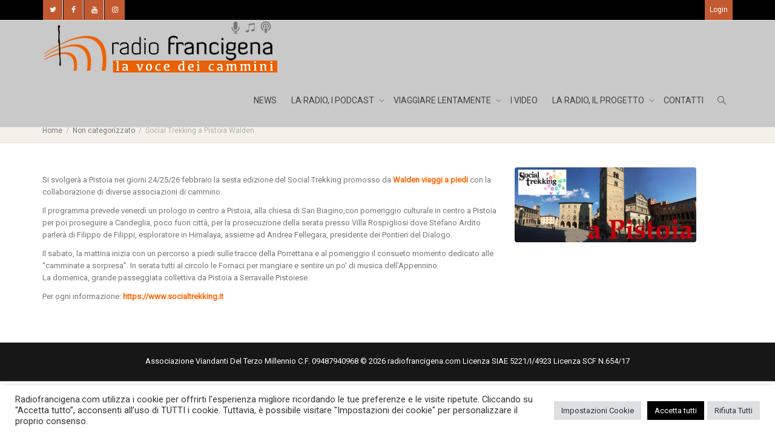

--- FILE ---
content_type: text/html; charset=UTF-8
request_url: https://www.radiofrancigena.com/non-categorizzato/social-trekking-2017-pistoia-walden/
body_size: 24537
content:
<!DOCTYPE html>
<!--[if lt IE 7]>
<html class="no-js lt-ie9 lt-ie8 lt-ie7" dir="ltr" lang="it-IT" prefix="og: https://ogp.me/ns#"><![endif]-->
<!--[if IE 7]>
<html class="no-js lt-ie9 lt-ie8" dir="ltr" lang="it-IT" prefix="og: https://ogp.me/ns#"><![endif]-->
<!--[if IE 8]>
<html class="no-js lt-ie9" dir="ltr" lang="it-IT" prefix="og: https://ogp.me/ns#"><![endif]-->
<!--[if IE 9]>
<html class="no-js lt-ie10" dir="ltr" lang="it-IT" prefix="og: https://ogp.me/ns#"><![endif]-->
<!--[if gt IE 9]><!-->
<html class="no-js" dir="ltr" lang="it-IT" prefix="og: https://ogp.me/ns#">
<!--<![endif]-->
<head>
	<meta http-equiv="X-UA-Compatible" content="IE=9; IE=8; IE=7; IE=EDGE"/>
	<meta charset="UTF-8">
	<meta name="viewport" content="width=device-width, initial-scale=1.0">
	<link rel="profile" href="http://gmpg.org/xfn/11">
	<link rel="pingback" href="https://www.radiofrancigena.com/xmlrpc.php">

	<!-- Fav and touch icons -->
			<link rel="shortcut icon" href="https://www.radiofrancigena.com/wp-content/uploads/2015/08/fav.png">
				<link rel="apple-touch-icon-precomposed" href="https://www.radiofrancigena.com/wp-content/uploads/2015/08/fav2.png">
				<link rel="apple-touch-icon-precomposed" sizes="72x72" href="https://www.radiofrancigena.com/wp-content/uploads/2015/08/fav2b.png">
				<link rel="apple-touch-icon-precomposed" sizes="114x114" href="https://www.radiofrancigena.com/wp-content/uploads/2015/08/fav3.png">
				<link rel="apple-touch-icon-precomposed" sizes="144x144" href="https://www.radiofrancigena.com/wp-content/uploads/2015/08/fav4.png">
	
	<!-- HTML5 shim, for IE6-8 support of HTML5 elements -->
	<!--[if lt IE 9]>
	<script src="https://www.radiofrancigena.com/wp-content/themes/kleo/assets/js/html5shiv.js"></script>
	<![endif]-->

	<!--[if IE 7]>
	<link rel="stylesheet" href="https://www.radiofrancigena.com/wp-content/themes/kleo/assets/css/fontello-ie7.css">
	<![endif]-->

	
	<title>Social Trekking a Pistoia Walden - Radio Francigena</title>
	<style>img:is([sizes="auto" i], [sizes^="auto," i]) { contain-intrinsic-size: 3000px 1500px }</style>
	
		<!-- All in One SEO 4.8.8 - aioseo.com -->
	<meta name="description" content="Si svolgerà a Pistoia nei giorni 24/25/26 febbraio la sesta edizione" />
	<meta name="robots" content="max-image-preview:large" />
	<meta name="author" content="redazione"/>
	<link rel="canonical" href="https://www.radiofrancigena.com/non-categorizzato/social-trekking-2017-pistoia-walden/" />
	<meta name="generator" content="All in One SEO (AIOSEO) 4.8.8" />
		<meta property="og:locale" content="it_IT" />
		<meta property="og:site_name" content="Radio Francigena - La voce dei cammini" />
		<meta property="og:type" content="article" />
		<meta property="og:title" content="Social Trekking a Pistoia Walden - Radio Francigena" />
		<meta property="og:description" content="Si svolgerà a Pistoia nei giorni 24/25/26 febbraio la sesta edizione" />
		<meta property="og:url" content="https://www.radiofrancigena.com/non-categorizzato/social-trekking-2017-pistoia-walden/" />
		<meta property="article:published_time" content="2017-02-22T08:57:56+00:00" />
		<meta property="article:modified_time" content="2021-04-08T14:10:15+00:00" />
		<meta name="twitter:card" content="summary_large_image" />
		<meta name="twitter:title" content="Social Trekking a Pistoia Walden - Radio Francigena" />
		<meta name="twitter:description" content="Si svolgerà a Pistoia nei giorni 24/25/26 febbraio la sesta edizione" />
		<script type="application/ld+json" class="aioseo-schema">
			{"@context":"https:\/\/schema.org","@graph":[{"@type":"BlogPosting","@id":"https:\/\/www.radiofrancigena.com\/non-categorizzato\/social-trekking-2017-pistoia-walden\/#blogposting","name":"Social Trekking a Pistoia Walden - Radio Francigena","headline":"Social Trekking a Pistoia Walden","author":{"@id":"https:\/\/www.radiofrancigena.com\/author\/albertop\/#author"},"publisher":{"@id":"https:\/\/www.radiofrancigena.com\/#organization"},"image":{"@type":"ImageObject","url":"https:\/\/www.radiofrancigena.com\/wp-content\/uploads\/2017\/02\/Schermata-2017-02-22-alle-09.24.41-1.png","width":500,"height":331},"datePublished":"2017-02-22T09:57:56+01:00","dateModified":"2021-04-08T16:10:15+02:00","inLanguage":"it-IT","mainEntityOfPage":{"@id":"https:\/\/www.radiofrancigena.com\/non-categorizzato\/social-trekking-2017-pistoia-walden\/#webpage"},"isPartOf":{"@id":"https:\/\/www.radiofrancigena.com\/non-categorizzato\/social-trekking-2017-pistoia-walden\/#webpage"},"articleSection":"Non categorizzato"},{"@type":"BreadcrumbList","@id":"https:\/\/www.radiofrancigena.com\/non-categorizzato\/social-trekking-2017-pistoia-walden\/#breadcrumblist","itemListElement":[{"@type":"ListItem","@id":"https:\/\/www.radiofrancigena.com#listItem","position":1,"name":"Home","item":"https:\/\/www.radiofrancigena.com","nextItem":{"@type":"ListItem","@id":"https:\/\/www.radiofrancigena.com\/category\/non-categorizzato\/#listItem","name":"Non categorizzato"}},{"@type":"ListItem","@id":"https:\/\/www.radiofrancigena.com\/category\/non-categorizzato\/#listItem","position":2,"name":"Non categorizzato","item":"https:\/\/www.radiofrancigena.com\/category\/non-categorizzato\/","nextItem":{"@type":"ListItem","@id":"https:\/\/www.radiofrancigena.com\/non-categorizzato\/social-trekking-2017-pistoia-walden\/#listItem","name":"Social Trekking a Pistoia Walden"},"previousItem":{"@type":"ListItem","@id":"https:\/\/www.radiofrancigena.com#listItem","name":"Home"}},{"@type":"ListItem","@id":"https:\/\/www.radiofrancigena.com\/non-categorizzato\/social-trekking-2017-pistoia-walden\/#listItem","position":3,"name":"Social Trekking a Pistoia Walden","previousItem":{"@type":"ListItem","@id":"https:\/\/www.radiofrancigena.com\/category\/non-categorizzato\/#listItem","name":"Non categorizzato"}}]},{"@type":"Organization","@id":"https:\/\/www.radiofrancigena.com\/#organization","name":"Radio Francigena","description":"La voce dei cammini","url":"https:\/\/www.radiofrancigena.com\/"},{"@type":"Person","@id":"https:\/\/www.radiofrancigena.com\/author\/albertop\/#author","url":"https:\/\/www.radiofrancigena.com\/author\/albertop\/","name":"redazione","image":{"@type":"ImageObject","@id":"https:\/\/www.radiofrancigena.com\/non-categorizzato\/social-trekking-2017-pistoia-walden\/#authorImage","url":"https:\/\/secure.gravatar.com\/avatar\/84bedb075f7cc2383ef9c342c63a8e0ace9066339a7fbe112f2a6545294406dd?s=96&d=mm&r=g","width":96,"height":96,"caption":"redazione"}},{"@type":"WebPage","@id":"https:\/\/www.radiofrancigena.com\/non-categorizzato\/social-trekking-2017-pistoia-walden\/#webpage","url":"https:\/\/www.radiofrancigena.com\/non-categorizzato\/social-trekking-2017-pistoia-walden\/","name":"Social Trekking a Pistoia Walden - Radio Francigena","description":"Si svolger\u00e0 a Pistoia nei giorni 24\/25\/26 febbraio la sesta edizione","inLanguage":"it-IT","isPartOf":{"@id":"https:\/\/www.radiofrancigena.com\/#website"},"breadcrumb":{"@id":"https:\/\/www.radiofrancigena.com\/non-categorizzato\/social-trekking-2017-pistoia-walden\/#breadcrumblist"},"author":{"@id":"https:\/\/www.radiofrancigena.com\/author\/albertop\/#author"},"creator":{"@id":"https:\/\/www.radiofrancigena.com\/author\/albertop\/#author"},"image":{"@type":"ImageObject","url":"https:\/\/www.radiofrancigena.com\/wp-content\/uploads\/2017\/02\/Schermata-2017-02-22-alle-09.24.41-1.png","@id":"https:\/\/www.radiofrancigena.com\/non-categorizzato\/social-trekking-2017-pistoia-walden\/#mainImage","width":500,"height":331},"primaryImageOfPage":{"@id":"https:\/\/www.radiofrancigena.com\/non-categorizzato\/social-trekking-2017-pistoia-walden\/#mainImage"},"datePublished":"2017-02-22T09:57:56+01:00","dateModified":"2021-04-08T16:10:15+02:00"},{"@type":"WebSite","@id":"https:\/\/www.radiofrancigena.com\/#website","url":"https:\/\/www.radiofrancigena.com\/","name":"Radio Francigena","description":"La voce dei cammini","inLanguage":"it-IT","publisher":{"@id":"https:\/\/www.radiofrancigena.com\/#organization"}}]}
		</script>
		<!-- All in One SEO -->

<!--[if lt IE 9]><script>var rfbwp_ie_8 = true;</script><![endif]--><link rel='dns-prefetch' href='//www.googletagmanager.com' />
<link rel='dns-prefetch' href='//fonts.googleapis.com' />
<link rel="alternate" type="application/rss+xml" title="Radio Francigena &raquo; Feed" href="https://www.radiofrancigena.com/feed/" />
<link rel="alternate" type="application/rss+xml" title="Radio Francigena &raquo; Feed dei commenti" href="https://www.radiofrancigena.com/comments/feed/" />
<link rel="alternate" type="application/rss+xml" title="Radio Francigena &raquo; Social Trekking a Pistoia Walden Feed dei commenti" href="https://www.radiofrancigena.com/non-categorizzato/social-trekking-2017-pistoia-walden/feed/" />
<script type="text/javascript">
/* <![CDATA[ */
window._wpemojiSettings = {"baseUrl":"https:\/\/s.w.org\/images\/core\/emoji\/16.0.1\/72x72\/","ext":".png","svgUrl":"https:\/\/s.w.org\/images\/core\/emoji\/16.0.1\/svg\/","svgExt":".svg","source":{"concatemoji":"https:\/\/www.radiofrancigena.com\/wp-includes\/js\/wp-emoji-release.min.js"}};
/*! This file is auto-generated */
!function(s,n){var o,i,e;function c(e){try{var t={supportTests:e,timestamp:(new Date).valueOf()};sessionStorage.setItem(o,JSON.stringify(t))}catch(e){}}function p(e,t,n){e.clearRect(0,0,e.canvas.width,e.canvas.height),e.fillText(t,0,0);var t=new Uint32Array(e.getImageData(0,0,e.canvas.width,e.canvas.height).data),a=(e.clearRect(0,0,e.canvas.width,e.canvas.height),e.fillText(n,0,0),new Uint32Array(e.getImageData(0,0,e.canvas.width,e.canvas.height).data));return t.every(function(e,t){return e===a[t]})}function u(e,t){e.clearRect(0,0,e.canvas.width,e.canvas.height),e.fillText(t,0,0);for(var n=e.getImageData(16,16,1,1),a=0;a<n.data.length;a++)if(0!==n.data[a])return!1;return!0}function f(e,t,n,a){switch(t){case"flag":return n(e,"\ud83c\udff3\ufe0f\u200d\u26a7\ufe0f","\ud83c\udff3\ufe0f\u200b\u26a7\ufe0f")?!1:!n(e,"\ud83c\udde8\ud83c\uddf6","\ud83c\udde8\u200b\ud83c\uddf6")&&!n(e,"\ud83c\udff4\udb40\udc67\udb40\udc62\udb40\udc65\udb40\udc6e\udb40\udc67\udb40\udc7f","\ud83c\udff4\u200b\udb40\udc67\u200b\udb40\udc62\u200b\udb40\udc65\u200b\udb40\udc6e\u200b\udb40\udc67\u200b\udb40\udc7f");case"emoji":return!a(e,"\ud83e\udedf")}return!1}function g(e,t,n,a){var r="undefined"!=typeof WorkerGlobalScope&&self instanceof WorkerGlobalScope?new OffscreenCanvas(300,150):s.createElement("canvas"),o=r.getContext("2d",{willReadFrequently:!0}),i=(o.textBaseline="top",o.font="600 32px Arial",{});return e.forEach(function(e){i[e]=t(o,e,n,a)}),i}function t(e){var t=s.createElement("script");t.src=e,t.defer=!0,s.head.appendChild(t)}"undefined"!=typeof Promise&&(o="wpEmojiSettingsSupports",i=["flag","emoji"],n.supports={everything:!0,everythingExceptFlag:!0},e=new Promise(function(e){s.addEventListener("DOMContentLoaded",e,{once:!0})}),new Promise(function(t){var n=function(){try{var e=JSON.parse(sessionStorage.getItem(o));if("object"==typeof e&&"number"==typeof e.timestamp&&(new Date).valueOf()<e.timestamp+604800&&"object"==typeof e.supportTests)return e.supportTests}catch(e){}return null}();if(!n){if("undefined"!=typeof Worker&&"undefined"!=typeof OffscreenCanvas&&"undefined"!=typeof URL&&URL.createObjectURL&&"undefined"!=typeof Blob)try{var e="postMessage("+g.toString()+"("+[JSON.stringify(i),f.toString(),p.toString(),u.toString()].join(",")+"));",a=new Blob([e],{type:"text/javascript"}),r=new Worker(URL.createObjectURL(a),{name:"wpTestEmojiSupports"});return void(r.onmessage=function(e){c(n=e.data),r.terminate(),t(n)})}catch(e){}c(n=g(i,f,p,u))}t(n)}).then(function(e){for(var t in e)n.supports[t]=e[t],n.supports.everything=n.supports.everything&&n.supports[t],"flag"!==t&&(n.supports.everythingExceptFlag=n.supports.everythingExceptFlag&&n.supports[t]);n.supports.everythingExceptFlag=n.supports.everythingExceptFlag&&!n.supports.flag,n.DOMReady=!1,n.readyCallback=function(){n.DOMReady=!0}}).then(function(){return e}).then(function(){var e;n.supports.everything||(n.readyCallback(),(e=n.source||{}).concatemoji?t(e.concatemoji):e.wpemoji&&e.twemoji&&(t(e.twemoji),t(e.wpemoji)))}))}((window,document),window._wpemojiSettings);
/* ]]> */
</script>
<style id='wp-emoji-styles-inline-css' type='text/css'>

	img.wp-smiley, img.emoji {
		display: inline !important;
		border: none !important;
		box-shadow: none !important;
		height: 1em !important;
		width: 1em !important;
		margin: 0 0.07em !important;
		vertical-align: -0.1em !important;
		background: none !important;
		padding: 0 !important;
	}
</style>
<link rel='stylesheet' id='wp-block-library-css' href='https://www.radiofrancigena.com/wp-includes/css/dist/block-library/style.min.css' type='text/css' media='all' />
<style id='classic-theme-styles-inline-css' type='text/css'>
/*! This file is auto-generated */
.wp-block-button__link{color:#fff;background-color:#32373c;border-radius:9999px;box-shadow:none;text-decoration:none;padding:calc(.667em + 2px) calc(1.333em + 2px);font-size:1.125em}.wp-block-file__button{background:#32373c;color:#fff;text-decoration:none}
</style>
<link rel='stylesheet' id='dashicons-css' href='https://www.radiofrancigena.com/wp-includes/css/dashicons.min.css' type='text/css' media='all' />
<link rel='stylesheet' id='essgrid-blocks-editor-css-css' href='https://www.radiofrancigena.com/wp-content/plugins/essential-grid/admin/includes/builders/gutenberg/build/index.css' type='text/css' media='all' />
<style id='global-styles-inline-css' type='text/css'>
:root{--wp--preset--aspect-ratio--square: 1;--wp--preset--aspect-ratio--4-3: 4/3;--wp--preset--aspect-ratio--3-4: 3/4;--wp--preset--aspect-ratio--3-2: 3/2;--wp--preset--aspect-ratio--2-3: 2/3;--wp--preset--aspect-ratio--16-9: 16/9;--wp--preset--aspect-ratio--9-16: 9/16;--wp--preset--color--black: #000000;--wp--preset--color--cyan-bluish-gray: #abb8c3;--wp--preset--color--white: #ffffff;--wp--preset--color--pale-pink: #f78da7;--wp--preset--color--vivid-red: #cf2e2e;--wp--preset--color--luminous-vivid-orange: #ff6900;--wp--preset--color--luminous-vivid-amber: #fcb900;--wp--preset--color--light-green-cyan: #7bdcb5;--wp--preset--color--vivid-green-cyan: #00d084;--wp--preset--color--pale-cyan-blue: #8ed1fc;--wp--preset--color--vivid-cyan-blue: #0693e3;--wp--preset--color--vivid-purple: #9b51e0;--wp--preset--gradient--vivid-cyan-blue-to-vivid-purple: linear-gradient(135deg,rgba(6,147,227,1) 0%,rgb(155,81,224) 100%);--wp--preset--gradient--light-green-cyan-to-vivid-green-cyan: linear-gradient(135deg,rgb(122,220,180) 0%,rgb(0,208,130) 100%);--wp--preset--gradient--luminous-vivid-amber-to-luminous-vivid-orange: linear-gradient(135deg,rgba(252,185,0,1) 0%,rgba(255,105,0,1) 100%);--wp--preset--gradient--luminous-vivid-orange-to-vivid-red: linear-gradient(135deg,rgba(255,105,0,1) 0%,rgb(207,46,46) 100%);--wp--preset--gradient--very-light-gray-to-cyan-bluish-gray: linear-gradient(135deg,rgb(238,238,238) 0%,rgb(169,184,195) 100%);--wp--preset--gradient--cool-to-warm-spectrum: linear-gradient(135deg,rgb(74,234,220) 0%,rgb(151,120,209) 20%,rgb(207,42,186) 40%,rgb(238,44,130) 60%,rgb(251,105,98) 80%,rgb(254,248,76) 100%);--wp--preset--gradient--blush-light-purple: linear-gradient(135deg,rgb(255,206,236) 0%,rgb(152,150,240) 100%);--wp--preset--gradient--blush-bordeaux: linear-gradient(135deg,rgb(254,205,165) 0%,rgb(254,45,45) 50%,rgb(107,0,62) 100%);--wp--preset--gradient--luminous-dusk: linear-gradient(135deg,rgb(255,203,112) 0%,rgb(199,81,192) 50%,rgb(65,88,208) 100%);--wp--preset--gradient--pale-ocean: linear-gradient(135deg,rgb(255,245,203) 0%,rgb(182,227,212) 50%,rgb(51,167,181) 100%);--wp--preset--gradient--electric-grass: linear-gradient(135deg,rgb(202,248,128) 0%,rgb(113,206,126) 100%);--wp--preset--gradient--midnight: linear-gradient(135deg,rgb(2,3,129) 0%,rgb(40,116,252) 100%);--wp--preset--font-size--small: 13px;--wp--preset--font-size--medium: 20px;--wp--preset--font-size--large: 36px;--wp--preset--font-size--x-large: 42px;--wp--preset--spacing--20: 0.44rem;--wp--preset--spacing--30: 0.67rem;--wp--preset--spacing--40: 1rem;--wp--preset--spacing--50: 1.5rem;--wp--preset--spacing--60: 2.25rem;--wp--preset--spacing--70: 3.38rem;--wp--preset--spacing--80: 5.06rem;--wp--preset--shadow--natural: 6px 6px 9px rgba(0, 0, 0, 0.2);--wp--preset--shadow--deep: 12px 12px 50px rgba(0, 0, 0, 0.4);--wp--preset--shadow--sharp: 6px 6px 0px rgba(0, 0, 0, 0.2);--wp--preset--shadow--outlined: 6px 6px 0px -3px rgba(255, 255, 255, 1), 6px 6px rgba(0, 0, 0, 1);--wp--preset--shadow--crisp: 6px 6px 0px rgba(0, 0, 0, 1);}:where(.is-layout-flex){gap: 0.5em;}:where(.is-layout-grid){gap: 0.5em;}body .is-layout-flex{display: flex;}.is-layout-flex{flex-wrap: wrap;align-items: center;}.is-layout-flex > :is(*, div){margin: 0;}body .is-layout-grid{display: grid;}.is-layout-grid > :is(*, div){margin: 0;}:where(.wp-block-columns.is-layout-flex){gap: 2em;}:where(.wp-block-columns.is-layout-grid){gap: 2em;}:where(.wp-block-post-template.is-layout-flex){gap: 1.25em;}:where(.wp-block-post-template.is-layout-grid){gap: 1.25em;}.has-black-color{color: var(--wp--preset--color--black) !important;}.has-cyan-bluish-gray-color{color: var(--wp--preset--color--cyan-bluish-gray) !important;}.has-white-color{color: var(--wp--preset--color--white) !important;}.has-pale-pink-color{color: var(--wp--preset--color--pale-pink) !important;}.has-vivid-red-color{color: var(--wp--preset--color--vivid-red) !important;}.has-luminous-vivid-orange-color{color: var(--wp--preset--color--luminous-vivid-orange) !important;}.has-luminous-vivid-amber-color{color: var(--wp--preset--color--luminous-vivid-amber) !important;}.has-light-green-cyan-color{color: var(--wp--preset--color--light-green-cyan) !important;}.has-vivid-green-cyan-color{color: var(--wp--preset--color--vivid-green-cyan) !important;}.has-pale-cyan-blue-color{color: var(--wp--preset--color--pale-cyan-blue) !important;}.has-vivid-cyan-blue-color{color: var(--wp--preset--color--vivid-cyan-blue) !important;}.has-vivid-purple-color{color: var(--wp--preset--color--vivid-purple) !important;}.has-black-background-color{background-color: var(--wp--preset--color--black) !important;}.has-cyan-bluish-gray-background-color{background-color: var(--wp--preset--color--cyan-bluish-gray) !important;}.has-white-background-color{background-color: var(--wp--preset--color--white) !important;}.has-pale-pink-background-color{background-color: var(--wp--preset--color--pale-pink) !important;}.has-vivid-red-background-color{background-color: var(--wp--preset--color--vivid-red) !important;}.has-luminous-vivid-orange-background-color{background-color: var(--wp--preset--color--luminous-vivid-orange) !important;}.has-luminous-vivid-amber-background-color{background-color: var(--wp--preset--color--luminous-vivid-amber) !important;}.has-light-green-cyan-background-color{background-color: var(--wp--preset--color--light-green-cyan) !important;}.has-vivid-green-cyan-background-color{background-color: var(--wp--preset--color--vivid-green-cyan) !important;}.has-pale-cyan-blue-background-color{background-color: var(--wp--preset--color--pale-cyan-blue) !important;}.has-vivid-cyan-blue-background-color{background-color: var(--wp--preset--color--vivid-cyan-blue) !important;}.has-vivid-purple-background-color{background-color: var(--wp--preset--color--vivid-purple) !important;}.has-black-border-color{border-color: var(--wp--preset--color--black) !important;}.has-cyan-bluish-gray-border-color{border-color: var(--wp--preset--color--cyan-bluish-gray) !important;}.has-white-border-color{border-color: var(--wp--preset--color--white) !important;}.has-pale-pink-border-color{border-color: var(--wp--preset--color--pale-pink) !important;}.has-vivid-red-border-color{border-color: var(--wp--preset--color--vivid-red) !important;}.has-luminous-vivid-orange-border-color{border-color: var(--wp--preset--color--luminous-vivid-orange) !important;}.has-luminous-vivid-amber-border-color{border-color: var(--wp--preset--color--luminous-vivid-amber) !important;}.has-light-green-cyan-border-color{border-color: var(--wp--preset--color--light-green-cyan) !important;}.has-vivid-green-cyan-border-color{border-color: var(--wp--preset--color--vivid-green-cyan) !important;}.has-pale-cyan-blue-border-color{border-color: var(--wp--preset--color--pale-cyan-blue) !important;}.has-vivid-cyan-blue-border-color{border-color: var(--wp--preset--color--vivid-cyan-blue) !important;}.has-vivid-purple-border-color{border-color: var(--wp--preset--color--vivid-purple) !important;}.has-vivid-cyan-blue-to-vivid-purple-gradient-background{background: var(--wp--preset--gradient--vivid-cyan-blue-to-vivid-purple) !important;}.has-light-green-cyan-to-vivid-green-cyan-gradient-background{background: var(--wp--preset--gradient--light-green-cyan-to-vivid-green-cyan) !important;}.has-luminous-vivid-amber-to-luminous-vivid-orange-gradient-background{background: var(--wp--preset--gradient--luminous-vivid-amber-to-luminous-vivid-orange) !important;}.has-luminous-vivid-orange-to-vivid-red-gradient-background{background: var(--wp--preset--gradient--luminous-vivid-orange-to-vivid-red) !important;}.has-very-light-gray-to-cyan-bluish-gray-gradient-background{background: var(--wp--preset--gradient--very-light-gray-to-cyan-bluish-gray) !important;}.has-cool-to-warm-spectrum-gradient-background{background: var(--wp--preset--gradient--cool-to-warm-spectrum) !important;}.has-blush-light-purple-gradient-background{background: var(--wp--preset--gradient--blush-light-purple) !important;}.has-blush-bordeaux-gradient-background{background: var(--wp--preset--gradient--blush-bordeaux) !important;}.has-luminous-dusk-gradient-background{background: var(--wp--preset--gradient--luminous-dusk) !important;}.has-pale-ocean-gradient-background{background: var(--wp--preset--gradient--pale-ocean) !important;}.has-electric-grass-gradient-background{background: var(--wp--preset--gradient--electric-grass) !important;}.has-midnight-gradient-background{background: var(--wp--preset--gradient--midnight) !important;}.has-small-font-size{font-size: var(--wp--preset--font-size--small) !important;}.has-medium-font-size{font-size: var(--wp--preset--font-size--medium) !important;}.has-large-font-size{font-size: var(--wp--preset--font-size--large) !important;}.has-x-large-font-size{font-size: var(--wp--preset--font-size--x-large) !important;}
:where(.wp-block-post-template.is-layout-flex){gap: 1.25em;}:where(.wp-block-post-template.is-layout-grid){gap: 1.25em;}
:where(.wp-block-columns.is-layout-flex){gap: 2em;}:where(.wp-block-columns.is-layout-grid){gap: 2em;}
:root :where(.wp-block-pullquote){font-size: 1.5em;line-height: 1.6;}
</style>
<link rel='stylesheet' id='contact-form-7-css' href='https://www.radiofrancigena.com/wp-content/plugins/contact-form-7/includes/css/styles.css' type='text/css' media='all' />
<link rel='stylesheet' id='cookie-law-info-css' href='https://www.radiofrancigena.com/wp-content/plugins/cookie-law-info/legacy/public/css/cookie-law-info-public.css' type='text/css' media='all' />
<link rel='stylesheet' id='cookie-law-info-gdpr-css' href='https://www.radiofrancigena.com/wp-content/plugins/cookie-law-info/legacy/public/css/cookie-law-info-gdpr.css' type='text/css' media='all' />
<link rel='stylesheet' id='rfbwp-fontawesome-css' href='https://www.radiofrancigena.com/wp-content/plugins/responsive-flipbook/assets/fonts/font-awesome.css' type='text/css' media='all' />
<link rel='stylesheet' id='rfbwp-et_icons-css' href='https://www.radiofrancigena.com/wp-content/plugins/responsive-flipbook/assets/fonts/et-icons.css' type='text/css' media='all' />
<link rel='stylesheet' id='rfbwp-et_line-css' href='https://www.radiofrancigena.com/wp-content/plugins/responsive-flipbook/assets/fonts/et-line.css' type='text/css' media='all' />
<link rel='stylesheet' id='rfbwp-styles-css' href='https://www.radiofrancigena.com/wp-content/plugins/responsive-flipbook/assets/css/style.min.css' type='text/css' media='all' />
<link rel='stylesheet' id='mediaelement-css' href='https://www.radiofrancigena.com/wp-includes/js/mediaelement/mediaelementplayer-legacy.min.css' type='text/css' media='all' />
<link rel='stylesheet' id='kleo-google-fonts-css' href='//fonts.googleapis.com/css?family=Roboto+Condensed%3A300%7CRoboto%3A300%2C400&#038;ver=4a2621a891094fd3a4f01dec8659b793' type='text/css' media='all' />
<link rel='stylesheet' id='dflip-style-css' href='https://www.radiofrancigena.com/wp-content/plugins/3d-flipbook-dflip-lite/assets/css/dflip.min.css' type='text/css' media='all' />
<link rel='stylesheet' id='js_composer_front-css' href='https://www.radiofrancigena.com/wp-content/plugins/js_composer/assets/css/js_composer.min.css' type='text/css' media='all' />
<link rel='stylesheet' id='kleo-combined-css' href='https://www.radiofrancigena.com/wp-content/uploads/custom_styles/combined.css' type='text/css' media='all' />
<link rel='stylesheet' id='tp-fontello-css' href='https://www.radiofrancigena.com/wp-content/plugins/essential-grid/public/assets/font/fontello/css/fontello.css' type='text/css' media='all' />
<link rel='stylesheet' id='esg-plugin-settings-css' href='https://www.radiofrancigena.com/wp-content/plugins/essential-grid/public/assets/css/settings.css' type='text/css' media='all' />
<link rel='stylesheet' id='kleo-colors-css' href='https://www.radiofrancigena.com/wp-content/uploads/custom_styles/dynamic.css' type='text/css' media='all' />
<link rel='stylesheet' id='kleo-fonts-css' href='https://www.radiofrancigena.com/wp-content/themes/kleo/assets/font-all/css/fontello.css' type='text/css' media='all' />
<link rel='stylesheet' id='bsf-Defaults-css' href='https://www.radiofrancigena.com/wp-content/uploads/smile_fonts/Defaults/Defaults.css' type='text/css' media='all' />
<link rel='stylesheet' id='kleo-style-css' href='https://www.radiofrancigena.com/wp-content/themes/kleo-child/style.css' type='text/css' media='all' />
<script type="text/javascript" src="https://www.radiofrancigena.com/wp-includes/js/jquery/jquery.min.js" id="jquery-core-js"></script>
<script type="text/javascript" src="https://www.radiofrancigena.com/wp-includes/js/jquery/jquery-migrate.min.js" id="jquery-migrate-js"></script>
<script type="text/javascript" id="cookie-law-info-js-extra">
/* <![CDATA[ */
var Cli_Data = {"nn_cookie_ids":[],"cookielist":[],"non_necessary_cookies":[],"ccpaEnabled":"","ccpaRegionBased":"","ccpaBarEnabled":"","strictlyEnabled":["necessary","obligatoire"],"ccpaType":"gdpr","js_blocking":"1","custom_integration":"","triggerDomRefresh":"","secure_cookies":""};
var cli_cookiebar_settings = {"animate_speed_hide":"500","animate_speed_show":"500","background":"#FFF","border":"#b1a6a6c2","border_on":"","button_1_button_colour":"#61a229","button_1_button_hover":"#4e8221","button_1_link_colour":"#fff","button_1_as_button":"1","button_1_new_win":"","button_2_button_colour":"#333","button_2_button_hover":"#292929","button_2_link_colour":"#444","button_2_as_button":"","button_2_hidebar":"","button_3_button_colour":"#dedfe0","button_3_button_hover":"#b2b2b3","button_3_link_colour":"#333333","button_3_as_button":"1","button_3_new_win":"","button_4_button_colour":"#dedfe0","button_4_button_hover":"#b2b2b3","button_4_link_colour":"#333333","button_4_as_button":"1","button_7_button_colour":"#000000","button_7_button_hover":"#000000","button_7_link_colour":"#f9f9f9","button_7_as_button":"1","button_7_new_win":"","font_family":"inherit","header_fix":"","notify_animate_hide":"1","notify_animate_show":"","notify_div_id":"#cookie-law-info-bar","notify_position_horizontal":"left","notify_position_vertical":"bottom","scroll_close":"","scroll_close_reload":"","accept_close_reload":"","reject_close_reload":"","showagain_tab":"1","showagain_background":"#fff","showagain_border":"#000","showagain_div_id":"#cookie-law-info-again","showagain_x_position":"100px","text":"#333333","show_once_yn":"","show_once":"10000","logging_on":"","as_popup":"","popup_overlay":"1","bar_heading_text":"","cookie_bar_as":"banner","popup_showagain_position":"bottom-right","widget_position":"left"};
var log_object = {"ajax_url":"https:\/\/www.radiofrancigena.com\/wp-admin\/admin-ajax.php"};
/* ]]> */
</script>
<script type="text/javascript" src="https://www.radiofrancigena.com/wp-content/plugins/cookie-law-info/legacy/public/js/cookie-law-info-public.js" id="cookie-law-info-js"></script>
<script type="text/javascript" id="ion-sound-js-extra">
/* <![CDATA[ */
var mpcthLocalize = {"soundsPath":"https:\/\/www.radiofrancigena.com\/wp-content\/plugins\/responsive-flipbook\/assets\/sounds\/","downloadPath":"https:\/\/www.radiofrancigena.com\/wp-content\/plugins\/responsive-flipbook\/includes\/download.php?file="};
/* ]]> */
</script>
<script type="text/javascript" src="https://www.radiofrancigena.com/wp-content/plugins/responsive-flipbook/assets/js/ion.sound.min.js" id="ion-sound-js"></script>
<script type="text/javascript" src="https://www.radiofrancigena.com/wp-content/plugins/responsive-flipbook/assets/js/jquery.doubletap.js" id="jquery-doubletab-js"></script>
<script type="text/javascript" src="https://www.radiofrancigena.com/wp-content/themes/kleo/assets/js/modernizr.custom.46504.js" id="modernizr-js"></script>
<script type="text/javascript" id="tp-tools-js-before">
/* <![CDATA[ */
window.ESG ??={};ESG.E ??={};ESG.E.site_url='https://www.radiofrancigena.com';ESG.E.plugin_url='https://www.radiofrancigena.com/wp-content/plugins/essential-grid/';ESG.E.ajax_url='https://www.radiofrancigena.com/wp-admin/admin-ajax.php';ESG.E.nonce='3e945f95dc';ESG.E.tptools=true;ESG.E.waitTptFunc ??=[];ESG.F ??={};ESG.F.waitTpt=() =>{if ( typeof jQuery==='undefined' ||!window?._tpt?.regResource ||!ESG?.E?.plugin_url ||(!ESG.E.tptools && !window?.SR7?.E?.plugin_url) ) return setTimeout(ESG.F.waitTpt,29);if (!window._tpt.gsap) window._tpt.regResource({id:'tpgsap',url:ESG.E.tptools && ESG.E.plugin_url+'/public/assets/js/libs/tpgsap.js' ||SR7.E.plugin_url + 'public/js/libs/tpgsap.js'});_tpt.checkResources(['tpgsap']).then(() =>{if (window.tpGS && !_tpt?.Back){_tpt.eases=tpGS.eases;Object.keys(_tpt.eases).forEach((e) => {_tpt[e] ===undefined && (_tpt[e]=tpGS[e])});}ESG.E.waitTptFunc.forEach((f) =>{typeof f ==='function' && f();});ESG.E.waitTptFunc=[];});}
/* ]]> */
</script>
<script type="text/javascript" src="https://www.radiofrancigena.com/wp-content/plugins/essential-grid/public/assets/js/libs/tptools.js" id="tp-tools-js" async="async" data-wp-strategy="async"></script>

<!-- Snippet del tag Google (gtag.js) aggiunto da Site Kit -->
<!-- Snippet Google Analytics aggiunto da Site Kit -->
<script type="text/javascript" src="https://www.googletagmanager.com/gtag/js?id=GT-KV544S95" id="google_gtagjs-js" async></script>
<script type="text/javascript" id="google_gtagjs-js-after">
/* <![CDATA[ */
window.dataLayer = window.dataLayer || [];function gtag(){dataLayer.push(arguments);}
gtag("set","linker",{"domains":["www.radiofrancigena.com"]});
gtag("js", new Date());
gtag("set", "developer_id.dZTNiMT", true);
gtag("config", "GT-KV544S95");
/* ]]> */
</script>
<script></script><link rel="https://api.w.org/" href="https://www.radiofrancigena.com/wp-json/" /><link rel="alternate" title="JSON" type="application/json" href="https://www.radiofrancigena.com/wp-json/wp/v2/posts/5584" /><link rel="EditURI" type="application/rsd+xml" title="RSD" href="https://www.radiofrancigena.com/xmlrpc.php?rsd" />

<link rel='shortlink' href='https://www.radiofrancigena.com/?p=5584' />
<link rel="alternate" title="oEmbed (JSON)" type="application/json+oembed" href="https://www.radiofrancigena.com/wp-json/oembed/1.0/embed?url=https%3A%2F%2Fwww.radiofrancigena.com%2Fnon-categorizzato%2Fsocial-trekking-2017-pistoia-walden%2F" />
<link rel="alternate" title="oEmbed (XML)" type="text/xml+oembed" href="https://www.radiofrancigena.com/wp-json/oembed/1.0/embed?url=https%3A%2F%2Fwww.radiofrancigena.com%2Fnon-categorizzato%2Fsocial-trekking-2017-pistoia-walden%2F&#038;format=xml" />
<meta name="generator" content="Site Kit by Google 1.170.0" />    <meta name="mobile-web-app-capable" content="yes">
	    <meta name="apple-mobile-web-app-capable" content="yes">
	    <!-- Chrome, Firefox OS and Opera -->
    <meta name="theme-color" content="#7e9ebf">
    <!-- Windows Phone -->
    <meta name="msapplication-navbutton-color" content="#7e9ebf">
    <!-- Safari -->
    <meta name="apple-mobile-web-app-status-bar-style" content="#7e9ebf">
	    <script type="text/javascript">
        /*
		 prevent dom flickering for elements hidden with js
		 */
        "use strict";

        document.documentElement.className += ' js-active ';
        document.documentElement.className += 'ontouchstart' in document.documentElement ? ' kleo-mobile ' : ' kleo-desktop ';

        var prefix = ['-webkit-', '-o-', '-moz-', '-ms-', ""];
        for (var i in prefix) {
            if (prefix[i] + 'transform' in document.documentElement.style) document.documentElement.className += " kleo-transform ";
            break;
        }
    </script>
	<style type="text/css">.recentcomments a{display:inline !important;padding:0 !important;margin:0 !important;}</style><meta name="generator" content="Powered by WPBakery Page Builder - drag and drop page builder for WordPress."/>

<style>
.widget_tag_cloud a { font-size: small !important; }
</style>
<link rel="icon" href="https://www.radiofrancigena.com/wp-content/uploads/2015/08/cropped-fav4-32x32.png" sizes="32x32" />
<link rel="icon" href="https://www.radiofrancigena.com/wp-content/uploads/2015/08/cropped-fav4-192x192.png" sizes="192x192" />
<link rel="apple-touch-icon" href="https://www.radiofrancigena.com/wp-content/uploads/2015/08/cropped-fav4-180x180.png" />
<meta name="msapplication-TileImage" content="https://www.radiofrancigena.com/wp-content/uploads/2015/08/cropped-fav4-270x270.png" />
<noscript><style> .wpb_animate_when_almost_visible { opacity: 1; }</style></noscript><!-- add player
<script type="text/javascript">
  var stile2 = "top=10, left=50, width=670, height=297, scrollbars=yes, status=no,location=no,toolbar=no,resizable=yes";
  var stile1 = "top=10, left=50, width=800, height=1000, scrollbars=yes, status=no,location=no,toolbar=no,resizable=yes";
  function Popup1(apri) {
    window.open(apri, "PlayerOnAir", stile1);
  }
function Popup2(apri) {
    window.open(apri, "PlayerLive", stile2);
  }
</script>-->
<!-- Google Tag Manager -->
<script>(function(w,d,s,l,i){w[l]=w[l]||[];w[l].push({'gtm.start':
new Date().getTime(),event:'gtm.js'});var f=d.getElementsByTagName(s)[0],
j=d.createElement(s),dl=l!='dataLayer'?'&l='+l:'';j.async=true;j.src=
'https://www.googletagmanager.com/gtm.js?id='+i+dl;f.parentNode.insertBefore(j,f);
})(window,document,'script','dataLayer','GTM-5ZZ2KTP');</script>
<!-- End Google Tag Manager -->
</head>


<body class="wp-singular post-template-default single single-post postid-5584 single-format-standard wp-embed-responsive wp-theme-kleo wp-child-theme-kleo-child offcanvas-right offcanvas-type-overlay kleo-navbar-fixed navbar-resize disable-all-animations-on-mobile footer-bottom wpb-js-composer js-comp-ver-8.2 vc_responsive">



<!-- PAGE LAYOUT
================================================ -->
<!--Attributes-->
<div class="kleo-page">

	<!-- HEADER SECTION
	================================================ -->
	
<div id="header" class="header-color">
	
	<div class="navbar" role="navigation">

				
		<!--Attributes-->
		<!--class = social-header inverse-->
        <div class="social-header header-color">
        <div class="container">
            <div class="top-bar">

                <div id="top-social" class="col-sm-12 col-md-5 no-padd">
                    <ul class="kleo-social-icons"><li><a target="_blank" href="https://twitter.com/radiofrancigena"><i class="icon-twitter"></i><div class="ts-text">Twitter</div></a></li><li><a target="_blank" href="https://www.facebook.com/radiofrancigena/"><i class="icon-facebook"></i><div class="ts-text">Facebook</div></a></li><li><a target="_blank" href="https://www.youtube.com/channel/UC0p32yIBXOxhtIzyWjtKOdA"><i class="icon-youtube"></i><div class="ts-text">Youtube</div></a></li><li><a target="_blank" href="https://www.instagram.com/radiofrancigena/"><i class="icon-instagramm"></i><div class="ts-text">Instagram</div></a></li></ul>                </div>

                <div class="top-menu col-sm-12 col-md-7 no-padd"><ul id="menu-menu" class=""><li id="menu-item-4446" class="kleo-show-login menu-item menu-item-type-custom menu-item-object-custom menu-item-4446"><a title="Login" href="https://www.radiofrancigena.com/wp-login.php">Login</a></li>
</ul></div>  
            </div><!--end top-bar-->
        </div>
			</div>
		
			
                        
<!--<div class="radionair_1"> <a href="javascript:Popup1('http://radiofrancigena.com/ascolta/index.php')"></div>-->
            <div class="kleo-main-header header-normal">
<!--INSERT PLAYER HERE -->


				<div class="container">   

					<!-- Brand and toggle get grouped for better mobile display -->
					<div class="navbar-header">
					
						<div class="kleo-mobile-switch">
                                                        <button type="button" class="navbar-toggle open-sidebar">
                                <span class="sr-only">Toggle navigation</span>
                                <span class="icon-bar"></span>
                                <span class="icon-bar"></span>
                                <span class="icon-bar"></span>
                            </button>

						</div>
						
						<div class="kleo-mobile-icons">
							
														
						</div>
						
						<strong class="logo">
							<a href="https://www.radiofrancigena.com">
								
																
									<img id="logo_img" title="Radio Francigena" src="https://www.radiofrancigena.com/wp-content/uploads/2016/02/Logo-site.png" alt="Radio Francigena">
									
																	
							</a>
						</strong>
						<!--<div class="radionair_1"> <a href="javascript:Popup1('http://radiofrancigena.com/ascolta/index.php')"></div><!--<a style="display:block" href="http://www.viefrancigene.org/it/" target="_new"><div class="partner"></div></a>-->
					</div>

                    
					<!-- Collect the nav links, forms, and other content for toggling -->
					<div class="collapse navbar-collapse nav-collapse"><ul id="menu-menu-principale" class="nav navbar-nav"><li id="menu-item-582" class="menu-item menu-item-type-taxonomy menu-item-object-category menu-item-582"><a title="NEWS" href="https://www.radiofrancigena.com/category/news/">NEWS</a></li>
<li id="menu-item-21312" class="menu-item menu-item-type-custom menu-item-object-custom menu-item-has-children menu-item-21312 dropdown mega-7-cols"><a title="LA RADIO, I PODCAST" href="#" class="js-activated">LA RADIO, I PODCAST <span class="caret"></span></a>
<ul role="menu" class="dropdown-menu sub-menu pull-left">
	<li id="menu-item-13460" class="menu-item menu-item-type-post_type menu-item-object-page menu-item-13460"><a title="LE TRASMISSIONI" href="https://www.radiofrancigena.com/podcasts/trasmissioni/">LE TRASMISSIONI</a></li>
	<li id="menu-item-4101" class="menu-item menu-item-type-post_type menu-item-object-page menu-item-4101"><a title="LE INTERVISTE" href="https://www.radiofrancigena.com/podcasts/interviste/">LE INTERVISTE</a></li>
	<li id="menu-item-15713" class="menu-item menu-item-type-post_type menu-item-object-page menu-item-15713"><a title="ON AIR: LIBRI &amp; AUTORI" href="https://www.radiofrancigena.com/podcasts/libri/">ON AIR: LIBRI &#038; AUTORI</a></li>
	<li id="menu-item-19551" class="menu-item menu-item-type-post_type menu-item-object-page menu-item-19551"><a title="IL RACCONTO DELLA MUSICA" href="https://www.radiofrancigena.com/podcasts/la-musica/musica/">IL RACCONTO DELLA MUSICA</a></li>
	<li id="menu-item-4099" class="menu-item menu-item-type-post_type menu-item-object-page menu-item-4099"><a title="GLI SPECIALI DI RADIO FRANCIGENA" href="https://www.radiofrancigena.com/podcasts/speciali/">GLI SPECIALI DI RADIO FRANCIGENA</a></li>
	<li id="menu-item-9149" class="menu-item menu-item-type-post_type menu-item-object-page menu-item-9149"><a title="LE VOCI DELLA RADIO" href="https://www.radiofrancigena.com/microfoni/">LE VOCI DELLA RADIO</a></li>
	<li id="menu-item-16635" class="menu-item menu-item-type-post_type menu-item-object-page menu-item-16635"><a title="SULLA VIA a RADIO POPOLARE" href="https://www.radiofrancigena.com/podcasts/sulla-via/">SULLA VIA a RADIO POPOLARE</a></li>
</ul>
</li>
<li id="menu-item-21309" class="menu-item menu-item-type-custom menu-item-object-custom menu-item-has-children menu-item-21309 dropdown mega-8-cols"><a title="VIAGGIARE LENTAMENTE" href="#" class="js-activated">VIAGGIARE LENTAMENTE <span class="caret"></span></a>
<ul role="menu" class="dropdown-menu sub-menu pull-left">
	<li id="menu-item-21310" class="menu-item menu-item-type-custom menu-item-object-custom menu-item-has-children menu-item-21310 dropdown-submenu"><a title="A PIEDI" href="#">A PIEDI <span class="caret"></span></a>
	<ul role="menu" class="dropdown-menu sub-menu">
		<li id="menu-item-4098" class="menu-item menu-item-type-post_type menu-item-object-page menu-item-4098"><a title="GLI ITINERARI A PIEDI" href="https://www.radiofrancigena.com/podcasts/itinerari/">GLI ITINERARI A PIEDI</a></li>
		<li id="menu-item-4103" class="menu-item menu-item-type-post_type menu-item-object-page menu-item-4103"><a title="I CAMMINATORI RACCONTANO" href="https://www.radiofrancigena.com/viaggiatori-straordinari/">I CAMMINATORI RACCONTANO</a></li>
	</ul>
</li>
	<li id="menu-item-21311" class="menu-item menu-item-type-custom menu-item-object-custom menu-item-has-children menu-item-21311 dropdown-submenu"><a title="IN BICI" href="#">IN BICI <span class="caret"></span></a>
	<ul role="menu" class="dropdown-menu sub-menu">
		<li id="menu-item-21137" class="menu-item menu-item-type-post_type menu-item-object-page menu-item-21137"><a title="GLI ITINERARI IN BICI" href="https://www.radiofrancigena.com/podcasts/gli-itinerari-in-bicicletta/">GLI ITINERARI IN BICI</a></li>
		<li id="menu-item-21136" class="menu-item menu-item-type-post_type menu-item-object-page menu-item-21136"><a title="I CICLISTI RACCONTANO" href="https://www.radiofrancigena.com/podcasts/in-bicicletta/i-viaggiatori-raccontano/">I CICLISTI RACCONTANO</a></li>
	</ul>
</li>
	<li id="menu-item-21374" class="menu-item menu-item-type-post_type menu-item-object-page menu-item-21374"><a title="MOBILITÁ RIDOTTA" href="https://www.radiofrancigena.com/accessibilita-e-mobilita-ridotta-2/">MOBILITÁ RIDOTTA</a></li>
	<li id="menu-item-22027" class="menu-item menu-item-type-post_type menu-item-object-page menu-item-22027"><a title="VIAGGIARE DI CUORE" href="https://www.radiofrancigena.com/viaggiare-di-cuore/">VIAGGIARE DI CUORE</a></li>
	<li id="menu-item-21378" class="menu-item menu-item-type-post_type menu-item-object-page menu-item-21378"><a title="ALTRI VIAGGI LENTI" href="https://www.radiofrancigena.com/altre-modalita-di-viaggio-lento/">ALTRI VIAGGI LENTI</a></li>
	<li id="menu-item-16510" class="menu-item menu-item-type-post_type menu-item-object-page menu-item-16510"><a title="FESTIVAL DI VIAGGIO – EVENTI" href="https://www.radiofrancigena.com/podcasts/manifestazioni/">FESTIVAL DI VIAGGIO – EVENTI</a></li>
	<li id="menu-item-18479" class="menu-item menu-item-type-post_type menu-item-object-page menu-item-18479"><a title="SLOW BOOKS" href="https://www.radiofrancigena.com/slowbooks/">SLOW BOOKS</a></li>
	<li id="menu-item-15696" class="menu-item menu-item-type-post_type menu-item-object-page menu-item-15696"><a title="LOMBARDIA in CAMMINO" href="https://www.radiofrancigena.com/podcasts/lombardia-in-cammino/">LOMBARDIA in CAMMINO</a></li>
</ul>
</li>
<li id="menu-item-22347" class="menu-item menu-item-type-post_type menu-item-object-page menu-item-22347"><a title="I VIDEO" href="https://www.radiofrancigena.com/i-video/">I VIDEO</a></li>
<li id="menu-item-5088" class="menu-item menu-item-type-post_type menu-item-object-page menu-item-has-children menu-item-5088 dropdown mega-3-cols"><a title="LA RADIO, IL PROGETTO" href="https://www.radiofrancigena.com/il-progetto/" class="js-activated">LA RADIO, IL PROGETTO <span class="caret"></span></a>
<ul role="menu" class="dropdown-menu sub-menu pull-left">
	<li id="menu-item-22345" class="menu-item menu-item-type-post_type menu-item-object-page menu-item-22345"><a title="IL PROGETTO" href="https://www.radiofrancigena.com/il-progetto/">IL PROGETTO</a></li>
	<li id="menu-item-14462" class="menu-item menu-item-type-taxonomy menu-item-object-category menu-item-14462"><a title="DICONO DI NOI" href="https://www.radiofrancigena.com/category/dicono-di-noi/">DICONO DI NOI</a></li>
	<li id="menu-item-2901" class="menu-item menu-item-type-post_type menu-item-object-page menu-item-2901"><a title="AMICI" href="https://www.radiofrancigena.com/partner/">AMICI</a></li>
</ul>
</li>
<li id="menu-item-7074" class="menu-item menu-item-type-post_type menu-item-object-page menu-item-7074"><a title="CONTATTI" href="https://www.radiofrancigena.com/contatti/">CONTATTI</a></li>
<li id="nav-menu-item-search" class="menu-item kleo-search-nav">        <a class="search-trigger" href="#"><i class="icon icon-search"></i></a>
        <div class="kleo-search-wrap searchHidden" id="ajax_search_container">
            <form class="form-inline" id="ajax_searchform" action="https://www.radiofrancigena.com/"
                  data-context="biblioteca,page,podcast,post,microfoni,playlist,programmi">
				<input type="hidden" name="post_type[]" value="biblioteca"><input type="hidden" name="post_type[]" value="page"><input type="hidden" name="post_type[]" value="podcast"><input type="hidden" name="post_type[]" value="post"><input type="hidden" name="post_type[]" value="microfoni"><input type="hidden" name="post_type[]" value="playlist"><input type="hidden" name="post_type[]" value="programmi">                <input name="s" class="ajax_s form-control" autocomplete="off"
                       type="text"
                       value="" placeholder="Digita la parola che cerchi…"
                       required>
                <span class="kleo-ajax-search-loading"><i class="icon-spin6 animate-spin"></i></span>

            </form>
            <div class="kleo_ajax_results"></div>
        </div>

		</li></ul></div>				</div><!--end container-->
			</div>
			
	</div>

</div><!--end header-->


	<!-- MAIN SECTION
	================================================ -->
	<div id="main">



<section class='container-wrap main-title alternate-color  border-bottom breadcrumbs-container'><div class='container'><h1 class="page-title">Social Trekking a Pistoia Walden</h1><div class='breadcrumb-extra'>
		<div class="kleo_framework breadcrumb" itemscope itemtype="http://schema.org/BreadcrumbList"><span itemprop="itemListElement" itemscope itemtype="http://schema.org/ListItem"><a itemprop="item" href="https://www.radiofrancigena.com" title="Radio Francigena" ><span itemprop="name">Home</span></a><meta itemprop="position" content="1" /></span>
			 <span class="sep"> </span> <span itemprop="itemListElement" itemscope itemtype="http://schema.org/ListItem"><a itemprop="item" href="https://www.radiofrancigena.com/category/non-categorizzato/" title="Non categorizzato"><span itemprop="name">Non categorizzato</span></a><meta itemprop="position" content="2" /></span>
			 <span class="sep"> </span> <span class="active">Social Trekking a Pistoia Walden</span>
		</div><p class="page-info"><!--<em class="muted">feel free to call us</em>   <i class="icon-phone"></i> Radio Francigena    <i class="icon-mail-alt"></i> info@radiofrancigena.com--></p></div></div></section>

<section class="container-wrap main-color">
	<div id="main-container" class="container-full">
		
			<div class="template-page col-sm-12 tpl-no">
				<div class="wrap-content">
					
				



    

<!-- Begin Article -->
<article id="post-5584" class="clearfix post-5584 post type-post status-publish format-standard has-post-thumbnail hentry category-non-categorizzato">

	
	
		
		
		
	<div class="article-content">

		
		
			<div class="wpb-content-wrapper">    <section class="container-wrap  main-color " style="padding-top:40px;padding-bottom:40px" >
		<div class="section-container container">
			<div class="vc_row wpb_row vc_row-fluid row">
				<div class="wpb_column vc_column_container vc_col-sm-8">
    <div class="vc_column-inner ">
        <div class="wpb_wrapper">
            <div class="kleo_text_column wpb_text_column wpb_content_element " >
    <div class="wpb_wrapper">
        <p>Si svolgerà a Pistoia nei giorni 24/25/26 febbraio la sesta edizione del Social Trekking promosso da <span style="color: #ff6600;"><strong><a style="color: #ff6600;" href="https://www.waldenviaggiapiedi.it">Walden viaggi a piedi</a></strong></span> con la collaborazione di diverse associazioni di cammino.</p>
<p>Il programma prevede venerdì un prologo in centro a Pistoia, alla chiesa di San Biagino,con pomeriggio culturale in centro a Pistoia per poi proseguire a Candeglia, poco fuori città, per la prosecuzione della serata presso Villa Rospigliosi dove Stefano Ardito parlerà di Filippo de Filippi, esploratore in Himalaya, assieme ad Andrea Fellegara, presidente dei Pontieri del Dialogo.</p>
<p>Il sabato, la mattina inizia con un percorso a piedi sulle tracce della Porrettana e al pomeriggio il consueto momento dedicato alle “camminate a sorpresa”. In serata tutti al circolo le Fornaci per mangiare e sentire un po’ di musica dell’Appennino.<br />
La domenica, grande passeggiata collettiva da Pistoia a Serravalle Pistoiese.</p>
<p>Per ogni informazione: <strong><span style="color: #ff6600;"><a style="color: #ff6600;" href="https://www.socialtrekking.it">https://www.socialtrekking.it</a></span></strong></p>
<div class="page" title="Page 2"></div>
    </div>
</div>
        </div>
    </div>
</div>
<div class="wpb_column vc_column_container vc_col-sm-4">
    <div class="vc_column-inner ">
        <div class="wpb_wrapper">
            <div class="wpb_single_image wpb_content_element vc_align_left">
		<figure class="wpb_wrapper vc_figure">
					<div class="vc_single_image-wrapper vc_box_rounded  vc_box_border_grey">
				<img decoding="async" width="300" height="124" src="https://www.radiofrancigena.com/wp-content/uploads/2017/02/Schermata-2017-02-22-alle-09.24.41-300x124.png" class="vc_single_image-img attachment-medium" alt="" title="" />			</div>
						</figure>
</div>
        </div>
    </div>
</div>
			</div>
        </div>
            </section>

</div>			
		
		
	</div><!--end article-content-->

</article><!--end article-->

		
		
		
    <!-- Begin Comments -->
    
	<section class="container-wrap">
		<div class="container">
			<div id="comments" class="comments-area">

				<div class="hr-title hr-long"><abbr>Nessun Commento</abbr></div>

				
				
				
			</div><!-- #comments -->
		</div>
	</section>

    <!-- End Comments -->



				
				</div><!--end wrap-content-->
			</div><!--end main-page-template-->
								</div><!--end .container-->

</section>
<!--END MAIN SECTION-->

		</div><!-- #main -->

    
	    <a class="kleo-go-top" href="#"><i class="icon-up-open-big"></i></a>
			
<!-- SOCKET SECTION
================================================ -->

<div id="socket" class="socket-color">
    <div class="container">
        <div class="template-page tpl-no col-xs-12 col-sm-12">
            <div class="wrap-content">

                <div class="row">
                    <div class="col-sm-12">
                        <div class="gap-10"></div>
                    </div><!--end widget-->

                    <div class="col-sm-12">
                        <div id="top-social">
<p style="text-align: center;">Associazione Viandanti Del Terzo Millennio C.F. 09487940968 © 2026 radiofrancigena.com Licenza SIAE 5221/I/4923 Licenza SCF N.654/17</p>

</div>                    </div>

                    <div class="col-sm-12">
                        <div class="gap-10"></div>
                    </div><!--end widget-->
                </div><!--end row-->

            </div><!--end wrap-content-->
        </div><!--end template-page-->
    </div><!--end container-->
</div><!--end footer-->
	</div><!-- #page -->

	<div class="offcanvas-sidebar side-color"><div class="wrap-canvas-menu"><div class="offcanvas-title"><a href="#" class="open-sidebar"></a></div><div class="offcanvas-before"></div><div class="widget_nav_menu"><ul id="menu-side" class="offcanvas-menu"><li id="menu-item-824" class="menu-item menu-item-type-taxonomy menu-item-object-category menu-item-824"><a title="NEWS" href="https://www.radiofrancigena.com/category/news/">NEWS</a></li>
<li id="menu-item-828" class="menu-item menu-item-type-post_type menu-item-object-post menu-item-828"><a title="Come Ascoltarci" href="https://www.radiofrancigena.com/?p=800">Come Ascoltarci</a></li>
<li id="menu-item-8685" class="menu-item menu-item-type-post_type menu-item-object-page menu-item-8685"><a title="PODCAST" href="https://www.radiofrancigena.com/podcasts/">PODCAST</a></li>
<li id="menu-item-825" class="bp-menu bp-login-nav menu-item menu-item-type-custom menu-item-object-custom menu-item-825"><a title="Login" href="https://radiofrancigena.com/wp-login.php">Login</a></li>
<li id="menu-item-826" class="bp-menu bp-register-nav menu-item menu-item-type-custom menu-item-object-custom menu-item-826"><a title="Registrati" href="https://radiofrancigena.com/register/">Registrati</a></li>
</ul></div><div class="offcanvas-after"><ul class="kleo-social-icons"><li><a target="_blank" href="https://twitter.com/radiofrancigena"><i class="icon-twitter"></i><div class="ts-text">Twitter</div></a></li><li><a target="_blank" href="https://www.facebook.com/radiofrancigena/"><i class="icon-facebook"></i><div class="ts-text">Facebook</div></a></li><li><a target="_blank" href="https://www.youtube.com/channel/UC0p32yIBXOxhtIzyWjtKOdA"><i class="icon-youtube"></i><div class="ts-text">Youtube</div></a></li><li><a target="_blank" href="https://www.instagram.com/radiofrancigena/"><i class="icon-instagramm"></i><div class="ts-text">Instagram</div></a></li></ul></div></div></div>
	<!-- Analytics -->
	<script>
  (function(i,s,o,g,r,a,m){i['GoogleAnalyticsObject']=r;i[r]=i[r]||function(){
  (i[r].q=i[r].q||[]).push(arguments)},i[r].l=1*new Date();a=s.createElement(o),
  m=s.getElementsByTagName(o)[0];a.async=1;a.src=g;m.parentNode.insertBefore(a,m)
  })(window,document,'script','https://www.google-analytics.com/analytics.js','ga');

  ga('create', 'UA-64237643-1', 'auto');
  ga('send', 'pageview');

</script>
	<script type="speculationrules">
{"prefetch":[{"source":"document","where":{"and":[{"href_matches":"\/*"},{"not":{"href_matches":["\/wp-*.php","\/wp-admin\/*","\/wp-content\/uploads\/*","\/wp-content\/*","\/wp-content\/plugins\/*","\/wp-content\/themes\/kleo-child\/*","\/wp-content\/themes\/kleo\/*","\/*\\?(.+)"]}},{"not":{"selector_matches":"a[rel~=\"nofollow\"]"}},{"not":{"selector_matches":".no-prefetch, .no-prefetch a"}}]},"eagerness":"conservative"}]}
</script>
<!--googleoff: all--><div id="cookie-law-info-bar" data-nosnippet="true"><span><div class="cli-bar-container cli-style-v2"><div class="cli-bar-message">Radiofrancigena.com utilizza i cookie per offrirti l'esperienza migliore ricordando le tue preferenze e le visite ripetute. Cliccando su “Accetta tutto”, acconsenti all’uso di TUTTI i cookie. Tuttavia, è possibile visitare "Impostazioni dei cookie" per personalizzare il proprio consenso.</div><div class="cli-bar-btn_container"><a role='button' class="medium cli-plugin-button cli-plugin-main-button cli_settings_button" style="margin:0px 5px 0px 0px">Impostazioni Cookie</a><a id="wt-cli-accept-all-btn" role='button' data-cli_action="accept_all" class="wt-cli-element medium cli-plugin-button wt-cli-accept-all-btn cookie_action_close_header cli_action_button">Accetta tutti</a> <a role='button' id="cookie_action_close_header_reject" class="medium cli-plugin-button cli-plugin-main-button cookie_action_close_header_reject cli_action_button wt-cli-reject-btn" data-cli_action="reject">Rifiuta Tutti</a></div></div></span></div><div id="cookie-law-info-again" data-nosnippet="true"><span id="cookie_hdr_showagain">Rivedi il consenso</span></div><div class="cli-modal" data-nosnippet="true" id="cliSettingsPopup" tabindex="-1" role="dialog" aria-labelledby="cliSettingsPopup" aria-hidden="true">
  <div class="cli-modal-dialog" role="document">
	<div class="cli-modal-content cli-bar-popup">
		  <button type="button" class="cli-modal-close" id="cliModalClose">
			<svg class="" viewBox="0 0 24 24"><path d="M19 6.41l-1.41-1.41-5.59 5.59-5.59-5.59-1.41 1.41 5.59 5.59-5.59 5.59 1.41 1.41 5.59-5.59 5.59 5.59 1.41-1.41-5.59-5.59z"></path><path d="M0 0h24v24h-24z" fill="none"></path></svg>
			<span class="wt-cli-sr-only">Chiudi</span>
		  </button>
		  <div class="cli-modal-body">
			<div class="cli-container-fluid cli-tab-container">
	<div class="cli-row">
		<div class="cli-col-12 cli-align-items-stretch cli-px-0">
			<div class="cli-privacy-overview">
				<h4>Panoramica sulla privacy</h4>				<div class="cli-privacy-content">
					<div class="cli-privacy-content-text">Radiofrancigena.com utilizza i cookie per migliorare la tua esperienza di navigazione. Tra questi, i cookie che vengono classificati come necessari vengono memorizzati sul vostro browser in quanto sono essenziali per il funzionamento delle funzionalità di base del sito web. Utilizziamo anche cookie di terze parti che ci aiutano ad analizzare e capire come si utilizza questo sito web. Questi cookie verranno memorizzati nel vostro browser solo con il vostro consenso. Hai anche la possibilità di opt-out di questi cookie. Tuttavia, l’opzione di alcuni di questi cookie potrebbe influire sulla tua esperienza di navigazione.</div>
				</div>
				<a class="cli-privacy-readmore" aria-label="Mostra altro" role="button" data-readmore-text="Mostra altro" data-readless-text="Mostra meno"></a>			</div>
		</div>
		<div class="cli-col-12 cli-align-items-stretch cli-px-0 cli-tab-section-container">
												<div class="cli-tab-section">
						<div class="cli-tab-header">
							<a role="button" tabindex="0" class="cli-nav-link cli-settings-mobile" data-target="necessary" data-toggle="cli-toggle-tab">
								Indispensabili							</a>
															<div class="wt-cli-necessary-checkbox">
									<input type="checkbox" class="cli-user-preference-checkbox"  id="wt-cli-checkbox-necessary" data-id="checkbox-necessary" checked="checked"  />
									<label class="form-check-label" for="wt-cli-checkbox-necessary">Indispensabili</label>
								</div>
								<span class="cli-necessary-caption">Sempre abilitato</span>
													</div>
						<div class="cli-tab-content">
							<div class="cli-tab-pane cli-fade" data-id="necessary">
								<div class="wt-cli-cookie-description">
									I cookie indispensabili sono assolutamente essenziali per il corretto funzionamento del sito. Questi cookie garantiscono funzionalità di base e funzionalità di sicurezza del sito web, in modo anonimo.
<table class="cookielawinfo-row-cat-table cookielawinfo-winter"><thead><tr><th class="cookielawinfo-column-1">Cookie</th><th class="cookielawinfo-column-3">Durata</th><th class="cookielawinfo-column-4">Descrizione</th></tr></thead><tbody><tr class="cookielawinfo-row"><td class="cookielawinfo-column-1">cookielawinfo-checkbox-analytics</td><td class="cookielawinfo-column-3">11 mese</td><td class="cookielawinfo-column-4">Questo cookie è impostato dal plugin plugin GDPR Cookie Consent. Il cookie viene utilizzato per memorizzare il consenso dell'utente per i cookie nella categoria "Analytics".</td></tr><tr class="cookielawinfo-row"><td class="cookielawinfo-column-1">cookielawinfo-checkbox-functional</td><td class="cookielawinfo-column-3">11 mesi</td><td class="cookielawinfo-column-4">Il cookie è impostato dal GDPR cookie consent a registrare il consenso dell'utente per i cookie nella categoria "Funzionali".</td></tr><tr class="cookielawinfo-row"><td class="cookielawinfo-column-1">cookielawinfo-checkbox-necessary</td><td class="cookielawinfo-column-3">11 mesi</td><td class="cookielawinfo-column-4">Questo cookie è impostato dal plugin plugin GDPR Cookie Consent. I cookie vengono utilizzati per memorizzare il consenso dell'utente per i cookie nella categoria "Necessari".</td></tr><tr class="cookielawinfo-row"><td class="cookielawinfo-column-1">cookielawinfo-checkbox-others</td><td class="cookielawinfo-column-3">11 mesi</td><td class="cookielawinfo-column-4">Questo cookie è impostato dal plugin plugin GDPR Cookie Consent. Il cookie viene utilizzato per memorizzare il consenso dell'utente per i cookie nella categoria "Altro.</td></tr><tr class="cookielawinfo-row"><td class="cookielawinfo-column-1">cookielawinfo-checkbox-performance</td><td class="cookielawinfo-column-3">11 mesi</td><td class="cookielawinfo-column-4">Questo cookie è impostato dal plugin GDPR Cookie Consent. Il cookie viene utilizzato per memorizzare il consenso dell'utente per i cookie nella categoria "Prestazioni".</td></tr><tr class="cookielawinfo-row"><td class="cookielawinfo-column-1">viewed_cookie_policy</td><td class="cookielawinfo-column-3">11 mesi</td><td class="cookielawinfo-column-4">Il cookie è impostato dal plugin plugin GDPR Cookie Consent e viene utilizzato per memorizzare se l’utente ha o meno acconsentito all’uso dei cookie. Non memorizza dati personali.</td></tr></tbody></table>								</div>
							</div>
						</div>
					</div>
																	<div class="cli-tab-section">
						<div class="cli-tab-header">
							<a role="button" tabindex="0" class="cli-nav-link cli-settings-mobile" data-target="functional" data-toggle="cli-toggle-tab">
								Funzionali							</a>
															<div class="cli-switch">
									<input type="checkbox" id="wt-cli-checkbox-functional" class="cli-user-preference-checkbox"  data-id="checkbox-functional" />
									<label for="wt-cli-checkbox-functional" class="cli-slider" data-cli-enable="Abilitato" data-cli-disable="Disabilitato"><span class="wt-cli-sr-only">Funzionali</span></label>
								</div>
													</div>
						<div class="cli-tab-content">
							<div class="cli-tab-pane cli-fade" data-id="functional">
								<div class="wt-cli-cookie-description">
									I cookie funzionali aiutano a eseguire determinate funzionalità come la condivisione dei contenuti del sito sulle piattaforme di social media, raccogliere feedback e altre funzionalità di terze parti.
								</div>
							</div>
						</div>
					</div>
																	<div class="cli-tab-section">
						<div class="cli-tab-header">
							<a role="button" tabindex="0" class="cli-nav-link cli-settings-mobile" data-target="performance" data-toggle="cli-toggle-tab">
								Performance							</a>
															<div class="cli-switch">
									<input type="checkbox" id="wt-cli-checkbox-performance" class="cli-user-preference-checkbox"  data-id="checkbox-performance" />
									<label for="wt-cli-checkbox-performance" class="cli-slider" data-cli-enable="Abilitato" data-cli-disable="Disabilitato"><span class="wt-cli-sr-only">Performance</span></label>
								</div>
													</div>
						<div class="cli-tab-content">
							<div class="cli-tab-pane cli-fade" data-id="performance">
								<div class="wt-cli-cookie-description">
									I cookie di performance sono utilizzati per comprendere e analizzare gli indici di performance chiave del sito web che aiuta a offrire una migliore esperienza utente per i visitatori.
								</div>
							</div>
						</div>
					</div>
																	<div class="cli-tab-section">
						<div class="cli-tab-header">
							<a role="button" tabindex="0" class="cli-nav-link cli-settings-mobile" data-target="analytics" data-toggle="cli-toggle-tab">
								Analytics							</a>
															<div class="cli-switch">
									<input type="checkbox" id="wt-cli-checkbox-analytics" class="cli-user-preference-checkbox"  data-id="checkbox-analytics" />
									<label for="wt-cli-checkbox-analytics" class="cli-slider" data-cli-enable="Abilitato" data-cli-disable="Disabilitato"><span class="wt-cli-sr-only">Analytics</span></label>
								</div>
													</div>
						<div class="cli-tab-content">
							<div class="cli-tab-pane cli-fade" data-id="analytics">
								<div class="wt-cli-cookie-description">
									I cookie analitici sono utilizzati per capire come i visitatori interagiscono con il sito. Questi cookie aiutano a fornire informazioni sulle metriche sul numero di visitatori, tasso di rimbalzo, fonte di traffico, ecc.
								</div>
							</div>
						</div>
					</div>
																	<div class="cli-tab-section">
						<div class="cli-tab-header">
							<a role="button" tabindex="0" class="cli-nav-link cli-settings-mobile" data-target="advertisement" data-toggle="cli-toggle-tab">
								Pubblicità							</a>
															<div class="cli-switch">
									<input type="checkbox" id="wt-cli-checkbox-advertisement" class="cli-user-preference-checkbox"  data-id="checkbox-advertisement" />
									<label for="wt-cli-checkbox-advertisement" class="cli-slider" data-cli-enable="Abilitato" data-cli-disable="Disabilitato"><span class="wt-cli-sr-only">Pubblicità</span></label>
								</div>
													</div>
						<div class="cli-tab-content">
							<div class="cli-tab-pane cli-fade" data-id="advertisement">
								<div class="wt-cli-cookie-description">
									I  cookie per la pubblicità sono utilizzati per fornire ai visitatori annunci e campagne di marketing. Questi cookie tracciano i visitatori attraverso i siti web e raccolgono informazioni per fornire annunci personalizzati.

								</div>
							</div>
						</div>
					</div>
																	<div class="cli-tab-section">
						<div class="cli-tab-header">
							<a role="button" tabindex="0" class="cli-nav-link cli-settings-mobile" data-target="others" data-toggle="cli-toggle-tab">
								Altri							</a>
															<div class="cli-switch">
									<input type="checkbox" id="wt-cli-checkbox-others" class="cli-user-preference-checkbox"  data-id="checkbox-others" />
									<label for="wt-cli-checkbox-others" class="cli-slider" data-cli-enable="Abilitato" data-cli-disable="Disabilitato"><span class="wt-cli-sr-only">Altri</span></label>
								</div>
													</div>
						<div class="cli-tab-content">
							<div class="cli-tab-pane cli-fade" data-id="others">
								<div class="wt-cli-cookie-description">
									Altri cookie sono quelli analizzati e classificati senza alcuna categoria.
								</div>
							</div>
						</div>
					</div>
										</div>
	</div>
</div>
		  </div>
		  <div class="cli-modal-footer">
			<div class="wt-cli-element cli-container-fluid cli-tab-container">
				<div class="cli-row">
					<div class="cli-col-12 cli-align-items-stretch cli-px-0">
						<div class="cli-tab-footer wt-cli-privacy-overview-actions">
						
															<a id="wt-cli-privacy-save-btn" role="button" tabindex="0" data-cli-action="accept" class="wt-cli-privacy-btn cli_setting_save_button wt-cli-privacy-accept-btn cli-btn">ACCETTA E SALVA</a>
													</div>
						
					</div>
				</div>
			</div>
		</div>
	</div>
  </div>
</div>
<div class="cli-modal-backdrop cli-fade cli-settings-overlay"></div>
<div class="cli-modal-backdrop cli-fade cli-popupbar-overlay"></div>
<!--googleon: all--><script type="text/html" id="wpb-modifications"> window.wpbCustomElement = 1; </script><!-- Modal Login form -->
<div id="kleo-login-modal" class="kleo-form-modal main-color mfp-hide">
    <div class="row">
        <div class="col-sm-12 text-center">

			
            <div class="kleo-pop-title-wrap main-color">
                <h3 class="kleo-pop-title">Collegati con le tue credenziali</h3>

				            </div>


			            <form action="https://www.radiofrancigena.com/wp-login.php" name="login_form" method="post"
                  class="kleo-form-signin sq-login-form">
				<input type="hidden" id="sq-login-security" name="sq-login-security" value="9055e7fc37" /><input type="hidden" name="_wp_http_referer" value="/non-categorizzato/social-trekking-2017-pistoia-walden/" />                <input type="text" required name="log" class="form-control sq-username" value=""
                       placeholder="Nome Utente">
                <input type="password" required spellcheck="false" autocomplete="off" value="" name="pwd" class="sq-password form-control"
                       placeholder="Password">
                <div id="kleo-login-result"></div>
                <button class="btn btn-lg btn-default btn-block"
                        type="submit">Collegati</button>
                <label class="checkbox pull-left">
                    <input class="sq-rememberme" name="rememberme" type="checkbox"
                           value="forever"> Ricordamelo!                </label>
                <a href="#kleo-lostpass-modal"
                   class="kleo-show-lostpass kleo-other-action pull-right">Lost your password?</a>
                <span class="clearfix"></span>

                				
            </form>

        </div>
    </div>
</div><!-- END Modal Login form -->


<!-- Modal Lost Password form -->
<div id="kleo-lostpass-modal" class="kleo-form-modal main-color mfp-hide">
    <div class="row">
        <div class="col-sm-12 text-center">
            <div class="kleo-pop-title-wrap alternate-color">
                <h3 class="kleo-pop-title">Credenziali dimenticate?</h3>
            </div>

			
            <form name="forgot_form" action="" method="post" class="sq-forgot-form kleo-form-signin">
				<input type="hidden" id="security-pass" name="security-pass" value="9055e7fc37" /><input type="hidden" name="_wp_http_referer" value="/non-categorizzato/social-trekking-2017-pistoia-walden/" />                <input type="text" required name="user_login" class="sq-forgot-email form-control"
                       placeholder="Nome Utente o Email">
                <div id="kleo-lost-result"></div>
                <button class="btn btn-lg btn-default btn-block"
                        type="submit">Reimposta Password</button>
                <a href="#kleo-login-modal"
                   class="kleo-show-login kleo-other-action pull-right">Mi sono ricordato le mie credenziali</a>
                <span class="clearfix"></span>
            </form>

        </div>
    </div>
</div><!-- END Modal Lost Password form -->


<link rel='stylesheet' id='cookie-law-info-table-css' href='https://www.radiofrancigena.com/wp-content/plugins/cookie-law-info/legacy/public/css/cookie-law-info-table.css' type='text/css' media='all' />
<script type="text/javascript" src="https://www.radiofrancigena.com/wp-includes/js/dist/hooks.min.js" id="wp-hooks-js"></script>
<script type="text/javascript" src="https://www.radiofrancigena.com/wp-includes/js/dist/i18n.min.js" id="wp-i18n-js"></script>
<script type="text/javascript" id="wp-i18n-js-after">
/* <![CDATA[ */
wp.i18n.setLocaleData( { 'text direction\u0004ltr': [ 'ltr' ] } );
/* ]]> */
</script>
<script type="text/javascript" src="https://www.radiofrancigena.com/wp-content/plugins/contact-form-7/includes/swv/js/index.js" id="swv-js"></script>
<script type="text/javascript" id="contact-form-7-js-translations">
/* <![CDATA[ */
( function( domain, translations ) {
	var localeData = translations.locale_data[ domain ] || translations.locale_data.messages;
	localeData[""].domain = domain;
	wp.i18n.setLocaleData( localeData, domain );
} )( "contact-form-7", {"translation-revision-date":"2025-10-12 12:55:13+0000","generator":"GlotPress\/4.0.1","domain":"messages","locale_data":{"messages":{"":{"domain":"messages","plural-forms":"nplurals=2; plural=n != 1;","lang":"it"},"This contact form is placed in the wrong place.":["Questo modulo di contatto \u00e8 posizionato nel posto sbagliato."],"Error:":["Errore:"]}},"comment":{"reference":"includes\/js\/index.js"}} );
/* ]]> */
</script>
<script type="text/javascript" id="contact-form-7-js-before">
/* <![CDATA[ */
var wpcf7 = {
    "api": {
        "root": "https:\/\/www.radiofrancigena.com\/wp-json\/",
        "namespace": "contact-form-7\/v1"
    }
};
/* ]]> */
</script>
<script type="text/javascript" src="https://www.radiofrancigena.com/wp-content/plugins/contact-form-7/includes/js/index.js" id="contact-form-7-js"></script>
<script type="text/javascript" src="https://www.radiofrancigena.com/wp-content/themes/kleo/assets/js/bootstrap.js" id="bootstrap-js"></script>
<script type="text/javascript" src="https://www.radiofrancigena.com/wp-content/themes/kleo/assets/js/plugins/waypoints.min.js" id="waypoints-js"></script>
<script type="text/javascript" src="https://www.radiofrancigena.com/wp-content/themes/kleo/assets/js/plugins/magnific-popup/magnific.min.js" id="magnific-popup-js"></script>
<script type="text/javascript" src="https://www.radiofrancigena.com/wp-content/themes/kleo/assets/js/plugins/carouFredSel/jquery.carouFredSel-6.2.0-packed.js" id="caroufredsel-js"></script>
<script type="text/javascript" src="https://www.radiofrancigena.com/wp-content/themes/kleo/assets/js/plugins/carouFredSel/helper-plugins/jquery.touchSwipe.min.js" id="jquery-touchswipe-js"></script>
<script type="text/javascript" src="https://www.radiofrancigena.com/wp-content/plugins/js_composer/assets/lib/vendor/node_modules/isotope-layout/dist/isotope.pkgd.min.js" id="isotope-js"></script>
<script type="text/javascript" id="mediaelement-core-js-before">
/* <![CDATA[ */
var mejsL10n = {"language":"it","strings":{"mejs.download-file":"Scarica il file","mejs.install-flash":"Stai usando un browser che non ha Flash player abilitato o installato. Attiva il tuo plugin Flash player o scarica l'ultima versione da https:\/\/get.adobe.com\/flashplayer\/","mejs.fullscreen":"Schermo intero","mejs.play":"Play","mejs.pause":"Pausa","mejs.time-slider":"Time Slider","mejs.time-help-text":"Usa i tasti freccia sinistra\/destra per avanzare di un secondo, su\/gi\u00f9 per avanzare di 10 secondi.","mejs.live-broadcast":"Diretta streaming","mejs.volume-help-text":"Usa i tasti freccia su\/gi\u00f9 per aumentare o diminuire il volume.","mejs.unmute":"Togli il muto","mejs.mute":"Muto","mejs.volume-slider":"Cursore del volume","mejs.video-player":"Video Player","mejs.audio-player":"Audio Player","mejs.captions-subtitles":"Didascalie\/Sottotitoli","mejs.captions-chapters":"Capitoli","mejs.none":"Nessuna","mejs.afrikaans":"Afrikaans","mejs.albanian":"Albanese","mejs.arabic":"Arabo","mejs.belarusian":"Bielorusso","mejs.bulgarian":"Bulgaro","mejs.catalan":"Catalano","mejs.chinese":"Cinese","mejs.chinese-simplified":"Cinese (semplificato)","mejs.chinese-traditional":"Cinese (tradizionale)","mejs.croatian":"Croato","mejs.czech":"Ceco","mejs.danish":"Danese","mejs.dutch":"Olandese","mejs.english":"Inglese","mejs.estonian":"Estone","mejs.filipino":"Filippino","mejs.finnish":"Finlandese","mejs.french":"Francese","mejs.galician":"Galician","mejs.german":"Tedesco","mejs.greek":"Greco","mejs.haitian-creole":"Haitian Creole","mejs.hebrew":"Ebraico","mejs.hindi":"Hindi","mejs.hungarian":"Ungherese","mejs.icelandic":"Icelandic","mejs.indonesian":"Indonesiano","mejs.irish":"Irish","mejs.italian":"Italiano","mejs.japanese":"Giapponese","mejs.korean":"Coreano","mejs.latvian":"Lettone","mejs.lithuanian":"Lituano","mejs.macedonian":"Macedone","mejs.malay":"Malese","mejs.maltese":"Maltese","mejs.norwegian":"Norvegese","mejs.persian":"Persiano","mejs.polish":"Polacco","mejs.portuguese":"Portoghese","mejs.romanian":"Romeno","mejs.russian":"Russo","mejs.serbian":"Serbo","mejs.slovak":"Slovak","mejs.slovenian":"Sloveno","mejs.spanish":"Spagnolo","mejs.swahili":"Swahili","mejs.swedish":"Svedese","mejs.tagalog":"Tagalog","mejs.thai":"Thailandese","mejs.turkish":"Turco","mejs.ukrainian":"Ucraino","mejs.vietnamese":"Vietnamita","mejs.welsh":"Gallese","mejs.yiddish":"Yiddish"}};
/* ]]> */
</script>
<script type="text/javascript" src="https://www.radiofrancigena.com/wp-includes/js/mediaelement/mediaelement-and-player.min.js" id="mediaelement-core-js"></script>
<script type="text/javascript" src="https://www.radiofrancigena.com/wp-includes/js/mediaelement/mediaelement-migrate.min.js" id="mediaelement-migrate-js"></script>
<script type="text/javascript" id="mediaelement-js-extra">
/* <![CDATA[ */
var _wpmejsSettings = {"pluginPath":"\/wp-includes\/js\/mediaelement\/","classPrefix":"mejs-","stretching":"responsive","audioShortcodeLibrary":"mediaelement","videoShortcodeLibrary":"mediaelement"};
/* ]]> */
</script>
<script type="text/javascript" id="app-js-extra">
/* <![CDATA[ */
var kleoFramework = {"ajaxurl":"https:\/\/www.radiofrancigena.com\/wp-admin\/admin-ajax.php","themeUrl":"https:\/\/www.radiofrancigena.com\/wp-content\/themes\/kleo","loginUrl":"https:\/\/www.radiofrancigena.com\/wp-login.php","goTop":"1","ajaxSearch":"1","alreadyLiked":"Ti piace gi\u00e0","logo":"https:\/\/www.radiofrancigena.com\/wp-content\/uploads\/2016\/02\/Logo-site.png","retinaLogo":"https:\/\/www.radiofrancigena.com\/wp-content\/uploads\/2016\/02\/Logo-retina.png","headerHeight":"88","headerHeightScrolled":"0","headerTwoRowHeight":"88","headerTwoRowHeightScrolled":"0","headerResizeOffset":"","loadingmessage":"<i class=\"icon icon-spin5 animate-spin\"><\/i> Invio delle informazioni....","DisableMagnificGallery":"0","flexMenuEnabled":"0","errorOcurred":"Sorry, an error occurred"};
/* ]]> */
</script>
<script type="text/javascript" src="https://www.radiofrancigena.com/wp-content/themes/kleo/assets/js/app.js" id="app-js"></script>
<script type="text/javascript" src="https://www.radiofrancigena.com/wp-content/plugins/3d-flipbook-dflip-lite/assets/js/dflip.min.js" id="dflip-script-js"></script>
<script type="text/javascript" src="https://www.google.com/recaptcha/api.js?render=6LfQ-dAUAAAAAOqkHuSJH_E5Kt3lclkXrVOZWwkL&amp;ver=3.0" id="google-recaptcha-js"></script>
<script type="text/javascript" src="https://www.radiofrancigena.com/wp-includes/js/dist/vendor/wp-polyfill.min.js" id="wp-polyfill-js"></script>
<script type="text/javascript" id="wpcf7-recaptcha-js-before">
/* <![CDATA[ */
var wpcf7_recaptcha = {
    "sitekey": "6LfQ-dAUAAAAAOqkHuSJH_E5Kt3lclkXrVOZWwkL",
    "actions": {
        "homepage": "homepage",
        "contactform": "contactform"
    }
};
/* ]]> */
</script>
<script type="text/javascript" src="https://www.radiofrancigena.com/wp-content/plugins/contact-form-7/modules/recaptcha/index.js" id="wpcf7-recaptcha-js"></script>
<script type="text/javascript" src="https://www.radiofrancigena.com/wp-content/plugins/js_composer/assets/js/dist/js_composer_front.min.js" id="wpb_composer_front_js-js"></script>
<script type="text/javascript" src="https://www.radiofrancigena.com/wp-content/plugins/wp-native-flash-radio/js/nativeflashradiov4.js" id="nativeflashradiov4-js"></script>
<script type="text/javascript" src="https://www.radiofrancigena.com/wp-content/plugins/wp-native-flash-radio/js/initflashradio.js" id="initflashradio-js"></script>
        <script data-cfasync="false">
            window.dFlipLocation = 'https://www.radiofrancigena.com/wp-content/plugins/3d-flipbook-dflip-lite/assets/';
            window.dFlipWPGlobal = {"text":{"toggleSound":"Turn on\/off Sound","toggleThumbnails":"Toggle Thumbnails","toggleOutline":"Toggle Outline\/Bookmark","previousPage":"Previous Page","nextPage":"Next Page","toggleFullscreen":"Toggle Fullscreen","zoomIn":"Zoom In","zoomOut":"Zoom Out","toggleHelp":"Toggle Help","singlePageMode":"Single Page Mode","doublePageMode":"Double Page Mode","downloadPDFFile":"Download PDF File","gotoFirstPage":"Goto First Page","gotoLastPage":"Goto Last Page","share":"Share","mailSubject":"I wanted you to see this FlipBook","mailBody":"Check out this site {{url}}","loading":"DearFlip: Loading "},"viewerType":"flipbook","moreControls":"download,pageMode,startPage,endPage,sound","hideControls":"","scrollWheel":"false","backgroundColor":"#777","backgroundImage":"","height":"auto","paddingLeft":"20","paddingRight":"20","controlsPosition":"bottom","duration":800,"soundEnable":"true","enableDownload":"true","showSearchControl":"false","showPrintControl":"false","enableAnnotation":false,"enableAnalytics":"false","webgl":"true","hard":"none","maxTextureSize":"1600","rangeChunkSize":"524288","zoomRatio":1.5,"stiffness":3,"pageMode":"0","singlePageMode":"0","pageSize":"0","autoPlay":"false","autoPlayDuration":5000,"autoPlayStart":"false","linkTarget":"2","sharePrefix":"flipbook-"};
        </script>
      <script></script>
	</body>
</html>


--- FILE ---
content_type: text/html; charset=utf-8
request_url: https://www.google.com/recaptcha/api2/anchor?ar=1&k=6LfQ-dAUAAAAAOqkHuSJH_E5Kt3lclkXrVOZWwkL&co=aHR0cHM6Ly93d3cucmFkaW9mcmFuY2lnZW5hLmNvbTo0NDM.&hl=en&v=PoyoqOPhxBO7pBk68S4YbpHZ&size=invisible&anchor-ms=20000&execute-ms=30000&cb=7dqjruycbaxo
body_size: 48723
content:
<!DOCTYPE HTML><html dir="ltr" lang="en"><head><meta http-equiv="Content-Type" content="text/html; charset=UTF-8">
<meta http-equiv="X-UA-Compatible" content="IE=edge">
<title>reCAPTCHA</title>
<style type="text/css">
/* cyrillic-ext */
@font-face {
  font-family: 'Roboto';
  font-style: normal;
  font-weight: 400;
  font-stretch: 100%;
  src: url(//fonts.gstatic.com/s/roboto/v48/KFO7CnqEu92Fr1ME7kSn66aGLdTylUAMa3GUBHMdazTgWw.woff2) format('woff2');
  unicode-range: U+0460-052F, U+1C80-1C8A, U+20B4, U+2DE0-2DFF, U+A640-A69F, U+FE2E-FE2F;
}
/* cyrillic */
@font-face {
  font-family: 'Roboto';
  font-style: normal;
  font-weight: 400;
  font-stretch: 100%;
  src: url(//fonts.gstatic.com/s/roboto/v48/KFO7CnqEu92Fr1ME7kSn66aGLdTylUAMa3iUBHMdazTgWw.woff2) format('woff2');
  unicode-range: U+0301, U+0400-045F, U+0490-0491, U+04B0-04B1, U+2116;
}
/* greek-ext */
@font-face {
  font-family: 'Roboto';
  font-style: normal;
  font-weight: 400;
  font-stretch: 100%;
  src: url(//fonts.gstatic.com/s/roboto/v48/KFO7CnqEu92Fr1ME7kSn66aGLdTylUAMa3CUBHMdazTgWw.woff2) format('woff2');
  unicode-range: U+1F00-1FFF;
}
/* greek */
@font-face {
  font-family: 'Roboto';
  font-style: normal;
  font-weight: 400;
  font-stretch: 100%;
  src: url(//fonts.gstatic.com/s/roboto/v48/KFO7CnqEu92Fr1ME7kSn66aGLdTylUAMa3-UBHMdazTgWw.woff2) format('woff2');
  unicode-range: U+0370-0377, U+037A-037F, U+0384-038A, U+038C, U+038E-03A1, U+03A3-03FF;
}
/* math */
@font-face {
  font-family: 'Roboto';
  font-style: normal;
  font-weight: 400;
  font-stretch: 100%;
  src: url(//fonts.gstatic.com/s/roboto/v48/KFO7CnqEu92Fr1ME7kSn66aGLdTylUAMawCUBHMdazTgWw.woff2) format('woff2');
  unicode-range: U+0302-0303, U+0305, U+0307-0308, U+0310, U+0312, U+0315, U+031A, U+0326-0327, U+032C, U+032F-0330, U+0332-0333, U+0338, U+033A, U+0346, U+034D, U+0391-03A1, U+03A3-03A9, U+03B1-03C9, U+03D1, U+03D5-03D6, U+03F0-03F1, U+03F4-03F5, U+2016-2017, U+2034-2038, U+203C, U+2040, U+2043, U+2047, U+2050, U+2057, U+205F, U+2070-2071, U+2074-208E, U+2090-209C, U+20D0-20DC, U+20E1, U+20E5-20EF, U+2100-2112, U+2114-2115, U+2117-2121, U+2123-214F, U+2190, U+2192, U+2194-21AE, U+21B0-21E5, U+21F1-21F2, U+21F4-2211, U+2213-2214, U+2216-22FF, U+2308-230B, U+2310, U+2319, U+231C-2321, U+2336-237A, U+237C, U+2395, U+239B-23B7, U+23D0, U+23DC-23E1, U+2474-2475, U+25AF, U+25B3, U+25B7, U+25BD, U+25C1, U+25CA, U+25CC, U+25FB, U+266D-266F, U+27C0-27FF, U+2900-2AFF, U+2B0E-2B11, U+2B30-2B4C, U+2BFE, U+3030, U+FF5B, U+FF5D, U+1D400-1D7FF, U+1EE00-1EEFF;
}
/* symbols */
@font-face {
  font-family: 'Roboto';
  font-style: normal;
  font-weight: 400;
  font-stretch: 100%;
  src: url(//fonts.gstatic.com/s/roboto/v48/KFO7CnqEu92Fr1ME7kSn66aGLdTylUAMaxKUBHMdazTgWw.woff2) format('woff2');
  unicode-range: U+0001-000C, U+000E-001F, U+007F-009F, U+20DD-20E0, U+20E2-20E4, U+2150-218F, U+2190, U+2192, U+2194-2199, U+21AF, U+21E6-21F0, U+21F3, U+2218-2219, U+2299, U+22C4-22C6, U+2300-243F, U+2440-244A, U+2460-24FF, U+25A0-27BF, U+2800-28FF, U+2921-2922, U+2981, U+29BF, U+29EB, U+2B00-2BFF, U+4DC0-4DFF, U+FFF9-FFFB, U+10140-1018E, U+10190-1019C, U+101A0, U+101D0-101FD, U+102E0-102FB, U+10E60-10E7E, U+1D2C0-1D2D3, U+1D2E0-1D37F, U+1F000-1F0FF, U+1F100-1F1AD, U+1F1E6-1F1FF, U+1F30D-1F30F, U+1F315, U+1F31C, U+1F31E, U+1F320-1F32C, U+1F336, U+1F378, U+1F37D, U+1F382, U+1F393-1F39F, U+1F3A7-1F3A8, U+1F3AC-1F3AF, U+1F3C2, U+1F3C4-1F3C6, U+1F3CA-1F3CE, U+1F3D4-1F3E0, U+1F3ED, U+1F3F1-1F3F3, U+1F3F5-1F3F7, U+1F408, U+1F415, U+1F41F, U+1F426, U+1F43F, U+1F441-1F442, U+1F444, U+1F446-1F449, U+1F44C-1F44E, U+1F453, U+1F46A, U+1F47D, U+1F4A3, U+1F4B0, U+1F4B3, U+1F4B9, U+1F4BB, U+1F4BF, U+1F4C8-1F4CB, U+1F4D6, U+1F4DA, U+1F4DF, U+1F4E3-1F4E6, U+1F4EA-1F4ED, U+1F4F7, U+1F4F9-1F4FB, U+1F4FD-1F4FE, U+1F503, U+1F507-1F50B, U+1F50D, U+1F512-1F513, U+1F53E-1F54A, U+1F54F-1F5FA, U+1F610, U+1F650-1F67F, U+1F687, U+1F68D, U+1F691, U+1F694, U+1F698, U+1F6AD, U+1F6B2, U+1F6B9-1F6BA, U+1F6BC, U+1F6C6-1F6CF, U+1F6D3-1F6D7, U+1F6E0-1F6EA, U+1F6F0-1F6F3, U+1F6F7-1F6FC, U+1F700-1F7FF, U+1F800-1F80B, U+1F810-1F847, U+1F850-1F859, U+1F860-1F887, U+1F890-1F8AD, U+1F8B0-1F8BB, U+1F8C0-1F8C1, U+1F900-1F90B, U+1F93B, U+1F946, U+1F984, U+1F996, U+1F9E9, U+1FA00-1FA6F, U+1FA70-1FA7C, U+1FA80-1FA89, U+1FA8F-1FAC6, U+1FACE-1FADC, U+1FADF-1FAE9, U+1FAF0-1FAF8, U+1FB00-1FBFF;
}
/* vietnamese */
@font-face {
  font-family: 'Roboto';
  font-style: normal;
  font-weight: 400;
  font-stretch: 100%;
  src: url(//fonts.gstatic.com/s/roboto/v48/KFO7CnqEu92Fr1ME7kSn66aGLdTylUAMa3OUBHMdazTgWw.woff2) format('woff2');
  unicode-range: U+0102-0103, U+0110-0111, U+0128-0129, U+0168-0169, U+01A0-01A1, U+01AF-01B0, U+0300-0301, U+0303-0304, U+0308-0309, U+0323, U+0329, U+1EA0-1EF9, U+20AB;
}
/* latin-ext */
@font-face {
  font-family: 'Roboto';
  font-style: normal;
  font-weight: 400;
  font-stretch: 100%;
  src: url(//fonts.gstatic.com/s/roboto/v48/KFO7CnqEu92Fr1ME7kSn66aGLdTylUAMa3KUBHMdazTgWw.woff2) format('woff2');
  unicode-range: U+0100-02BA, U+02BD-02C5, U+02C7-02CC, U+02CE-02D7, U+02DD-02FF, U+0304, U+0308, U+0329, U+1D00-1DBF, U+1E00-1E9F, U+1EF2-1EFF, U+2020, U+20A0-20AB, U+20AD-20C0, U+2113, U+2C60-2C7F, U+A720-A7FF;
}
/* latin */
@font-face {
  font-family: 'Roboto';
  font-style: normal;
  font-weight: 400;
  font-stretch: 100%;
  src: url(//fonts.gstatic.com/s/roboto/v48/KFO7CnqEu92Fr1ME7kSn66aGLdTylUAMa3yUBHMdazQ.woff2) format('woff2');
  unicode-range: U+0000-00FF, U+0131, U+0152-0153, U+02BB-02BC, U+02C6, U+02DA, U+02DC, U+0304, U+0308, U+0329, U+2000-206F, U+20AC, U+2122, U+2191, U+2193, U+2212, U+2215, U+FEFF, U+FFFD;
}
/* cyrillic-ext */
@font-face {
  font-family: 'Roboto';
  font-style: normal;
  font-weight: 500;
  font-stretch: 100%;
  src: url(//fonts.gstatic.com/s/roboto/v48/KFO7CnqEu92Fr1ME7kSn66aGLdTylUAMa3GUBHMdazTgWw.woff2) format('woff2');
  unicode-range: U+0460-052F, U+1C80-1C8A, U+20B4, U+2DE0-2DFF, U+A640-A69F, U+FE2E-FE2F;
}
/* cyrillic */
@font-face {
  font-family: 'Roboto';
  font-style: normal;
  font-weight: 500;
  font-stretch: 100%;
  src: url(//fonts.gstatic.com/s/roboto/v48/KFO7CnqEu92Fr1ME7kSn66aGLdTylUAMa3iUBHMdazTgWw.woff2) format('woff2');
  unicode-range: U+0301, U+0400-045F, U+0490-0491, U+04B0-04B1, U+2116;
}
/* greek-ext */
@font-face {
  font-family: 'Roboto';
  font-style: normal;
  font-weight: 500;
  font-stretch: 100%;
  src: url(//fonts.gstatic.com/s/roboto/v48/KFO7CnqEu92Fr1ME7kSn66aGLdTylUAMa3CUBHMdazTgWw.woff2) format('woff2');
  unicode-range: U+1F00-1FFF;
}
/* greek */
@font-face {
  font-family: 'Roboto';
  font-style: normal;
  font-weight: 500;
  font-stretch: 100%;
  src: url(//fonts.gstatic.com/s/roboto/v48/KFO7CnqEu92Fr1ME7kSn66aGLdTylUAMa3-UBHMdazTgWw.woff2) format('woff2');
  unicode-range: U+0370-0377, U+037A-037F, U+0384-038A, U+038C, U+038E-03A1, U+03A3-03FF;
}
/* math */
@font-face {
  font-family: 'Roboto';
  font-style: normal;
  font-weight: 500;
  font-stretch: 100%;
  src: url(//fonts.gstatic.com/s/roboto/v48/KFO7CnqEu92Fr1ME7kSn66aGLdTylUAMawCUBHMdazTgWw.woff2) format('woff2');
  unicode-range: U+0302-0303, U+0305, U+0307-0308, U+0310, U+0312, U+0315, U+031A, U+0326-0327, U+032C, U+032F-0330, U+0332-0333, U+0338, U+033A, U+0346, U+034D, U+0391-03A1, U+03A3-03A9, U+03B1-03C9, U+03D1, U+03D5-03D6, U+03F0-03F1, U+03F4-03F5, U+2016-2017, U+2034-2038, U+203C, U+2040, U+2043, U+2047, U+2050, U+2057, U+205F, U+2070-2071, U+2074-208E, U+2090-209C, U+20D0-20DC, U+20E1, U+20E5-20EF, U+2100-2112, U+2114-2115, U+2117-2121, U+2123-214F, U+2190, U+2192, U+2194-21AE, U+21B0-21E5, U+21F1-21F2, U+21F4-2211, U+2213-2214, U+2216-22FF, U+2308-230B, U+2310, U+2319, U+231C-2321, U+2336-237A, U+237C, U+2395, U+239B-23B7, U+23D0, U+23DC-23E1, U+2474-2475, U+25AF, U+25B3, U+25B7, U+25BD, U+25C1, U+25CA, U+25CC, U+25FB, U+266D-266F, U+27C0-27FF, U+2900-2AFF, U+2B0E-2B11, U+2B30-2B4C, U+2BFE, U+3030, U+FF5B, U+FF5D, U+1D400-1D7FF, U+1EE00-1EEFF;
}
/* symbols */
@font-face {
  font-family: 'Roboto';
  font-style: normal;
  font-weight: 500;
  font-stretch: 100%;
  src: url(//fonts.gstatic.com/s/roboto/v48/KFO7CnqEu92Fr1ME7kSn66aGLdTylUAMaxKUBHMdazTgWw.woff2) format('woff2');
  unicode-range: U+0001-000C, U+000E-001F, U+007F-009F, U+20DD-20E0, U+20E2-20E4, U+2150-218F, U+2190, U+2192, U+2194-2199, U+21AF, U+21E6-21F0, U+21F3, U+2218-2219, U+2299, U+22C4-22C6, U+2300-243F, U+2440-244A, U+2460-24FF, U+25A0-27BF, U+2800-28FF, U+2921-2922, U+2981, U+29BF, U+29EB, U+2B00-2BFF, U+4DC0-4DFF, U+FFF9-FFFB, U+10140-1018E, U+10190-1019C, U+101A0, U+101D0-101FD, U+102E0-102FB, U+10E60-10E7E, U+1D2C0-1D2D3, U+1D2E0-1D37F, U+1F000-1F0FF, U+1F100-1F1AD, U+1F1E6-1F1FF, U+1F30D-1F30F, U+1F315, U+1F31C, U+1F31E, U+1F320-1F32C, U+1F336, U+1F378, U+1F37D, U+1F382, U+1F393-1F39F, U+1F3A7-1F3A8, U+1F3AC-1F3AF, U+1F3C2, U+1F3C4-1F3C6, U+1F3CA-1F3CE, U+1F3D4-1F3E0, U+1F3ED, U+1F3F1-1F3F3, U+1F3F5-1F3F7, U+1F408, U+1F415, U+1F41F, U+1F426, U+1F43F, U+1F441-1F442, U+1F444, U+1F446-1F449, U+1F44C-1F44E, U+1F453, U+1F46A, U+1F47D, U+1F4A3, U+1F4B0, U+1F4B3, U+1F4B9, U+1F4BB, U+1F4BF, U+1F4C8-1F4CB, U+1F4D6, U+1F4DA, U+1F4DF, U+1F4E3-1F4E6, U+1F4EA-1F4ED, U+1F4F7, U+1F4F9-1F4FB, U+1F4FD-1F4FE, U+1F503, U+1F507-1F50B, U+1F50D, U+1F512-1F513, U+1F53E-1F54A, U+1F54F-1F5FA, U+1F610, U+1F650-1F67F, U+1F687, U+1F68D, U+1F691, U+1F694, U+1F698, U+1F6AD, U+1F6B2, U+1F6B9-1F6BA, U+1F6BC, U+1F6C6-1F6CF, U+1F6D3-1F6D7, U+1F6E0-1F6EA, U+1F6F0-1F6F3, U+1F6F7-1F6FC, U+1F700-1F7FF, U+1F800-1F80B, U+1F810-1F847, U+1F850-1F859, U+1F860-1F887, U+1F890-1F8AD, U+1F8B0-1F8BB, U+1F8C0-1F8C1, U+1F900-1F90B, U+1F93B, U+1F946, U+1F984, U+1F996, U+1F9E9, U+1FA00-1FA6F, U+1FA70-1FA7C, U+1FA80-1FA89, U+1FA8F-1FAC6, U+1FACE-1FADC, U+1FADF-1FAE9, U+1FAF0-1FAF8, U+1FB00-1FBFF;
}
/* vietnamese */
@font-face {
  font-family: 'Roboto';
  font-style: normal;
  font-weight: 500;
  font-stretch: 100%;
  src: url(//fonts.gstatic.com/s/roboto/v48/KFO7CnqEu92Fr1ME7kSn66aGLdTylUAMa3OUBHMdazTgWw.woff2) format('woff2');
  unicode-range: U+0102-0103, U+0110-0111, U+0128-0129, U+0168-0169, U+01A0-01A1, U+01AF-01B0, U+0300-0301, U+0303-0304, U+0308-0309, U+0323, U+0329, U+1EA0-1EF9, U+20AB;
}
/* latin-ext */
@font-face {
  font-family: 'Roboto';
  font-style: normal;
  font-weight: 500;
  font-stretch: 100%;
  src: url(//fonts.gstatic.com/s/roboto/v48/KFO7CnqEu92Fr1ME7kSn66aGLdTylUAMa3KUBHMdazTgWw.woff2) format('woff2');
  unicode-range: U+0100-02BA, U+02BD-02C5, U+02C7-02CC, U+02CE-02D7, U+02DD-02FF, U+0304, U+0308, U+0329, U+1D00-1DBF, U+1E00-1E9F, U+1EF2-1EFF, U+2020, U+20A0-20AB, U+20AD-20C0, U+2113, U+2C60-2C7F, U+A720-A7FF;
}
/* latin */
@font-face {
  font-family: 'Roboto';
  font-style: normal;
  font-weight: 500;
  font-stretch: 100%;
  src: url(//fonts.gstatic.com/s/roboto/v48/KFO7CnqEu92Fr1ME7kSn66aGLdTylUAMa3yUBHMdazQ.woff2) format('woff2');
  unicode-range: U+0000-00FF, U+0131, U+0152-0153, U+02BB-02BC, U+02C6, U+02DA, U+02DC, U+0304, U+0308, U+0329, U+2000-206F, U+20AC, U+2122, U+2191, U+2193, U+2212, U+2215, U+FEFF, U+FFFD;
}
/* cyrillic-ext */
@font-face {
  font-family: 'Roboto';
  font-style: normal;
  font-weight: 900;
  font-stretch: 100%;
  src: url(//fonts.gstatic.com/s/roboto/v48/KFO7CnqEu92Fr1ME7kSn66aGLdTylUAMa3GUBHMdazTgWw.woff2) format('woff2');
  unicode-range: U+0460-052F, U+1C80-1C8A, U+20B4, U+2DE0-2DFF, U+A640-A69F, U+FE2E-FE2F;
}
/* cyrillic */
@font-face {
  font-family: 'Roboto';
  font-style: normal;
  font-weight: 900;
  font-stretch: 100%;
  src: url(//fonts.gstatic.com/s/roboto/v48/KFO7CnqEu92Fr1ME7kSn66aGLdTylUAMa3iUBHMdazTgWw.woff2) format('woff2');
  unicode-range: U+0301, U+0400-045F, U+0490-0491, U+04B0-04B1, U+2116;
}
/* greek-ext */
@font-face {
  font-family: 'Roboto';
  font-style: normal;
  font-weight: 900;
  font-stretch: 100%;
  src: url(//fonts.gstatic.com/s/roboto/v48/KFO7CnqEu92Fr1ME7kSn66aGLdTylUAMa3CUBHMdazTgWw.woff2) format('woff2');
  unicode-range: U+1F00-1FFF;
}
/* greek */
@font-face {
  font-family: 'Roboto';
  font-style: normal;
  font-weight: 900;
  font-stretch: 100%;
  src: url(//fonts.gstatic.com/s/roboto/v48/KFO7CnqEu92Fr1ME7kSn66aGLdTylUAMa3-UBHMdazTgWw.woff2) format('woff2');
  unicode-range: U+0370-0377, U+037A-037F, U+0384-038A, U+038C, U+038E-03A1, U+03A3-03FF;
}
/* math */
@font-face {
  font-family: 'Roboto';
  font-style: normal;
  font-weight: 900;
  font-stretch: 100%;
  src: url(//fonts.gstatic.com/s/roboto/v48/KFO7CnqEu92Fr1ME7kSn66aGLdTylUAMawCUBHMdazTgWw.woff2) format('woff2');
  unicode-range: U+0302-0303, U+0305, U+0307-0308, U+0310, U+0312, U+0315, U+031A, U+0326-0327, U+032C, U+032F-0330, U+0332-0333, U+0338, U+033A, U+0346, U+034D, U+0391-03A1, U+03A3-03A9, U+03B1-03C9, U+03D1, U+03D5-03D6, U+03F0-03F1, U+03F4-03F5, U+2016-2017, U+2034-2038, U+203C, U+2040, U+2043, U+2047, U+2050, U+2057, U+205F, U+2070-2071, U+2074-208E, U+2090-209C, U+20D0-20DC, U+20E1, U+20E5-20EF, U+2100-2112, U+2114-2115, U+2117-2121, U+2123-214F, U+2190, U+2192, U+2194-21AE, U+21B0-21E5, U+21F1-21F2, U+21F4-2211, U+2213-2214, U+2216-22FF, U+2308-230B, U+2310, U+2319, U+231C-2321, U+2336-237A, U+237C, U+2395, U+239B-23B7, U+23D0, U+23DC-23E1, U+2474-2475, U+25AF, U+25B3, U+25B7, U+25BD, U+25C1, U+25CA, U+25CC, U+25FB, U+266D-266F, U+27C0-27FF, U+2900-2AFF, U+2B0E-2B11, U+2B30-2B4C, U+2BFE, U+3030, U+FF5B, U+FF5D, U+1D400-1D7FF, U+1EE00-1EEFF;
}
/* symbols */
@font-face {
  font-family: 'Roboto';
  font-style: normal;
  font-weight: 900;
  font-stretch: 100%;
  src: url(//fonts.gstatic.com/s/roboto/v48/KFO7CnqEu92Fr1ME7kSn66aGLdTylUAMaxKUBHMdazTgWw.woff2) format('woff2');
  unicode-range: U+0001-000C, U+000E-001F, U+007F-009F, U+20DD-20E0, U+20E2-20E4, U+2150-218F, U+2190, U+2192, U+2194-2199, U+21AF, U+21E6-21F0, U+21F3, U+2218-2219, U+2299, U+22C4-22C6, U+2300-243F, U+2440-244A, U+2460-24FF, U+25A0-27BF, U+2800-28FF, U+2921-2922, U+2981, U+29BF, U+29EB, U+2B00-2BFF, U+4DC0-4DFF, U+FFF9-FFFB, U+10140-1018E, U+10190-1019C, U+101A0, U+101D0-101FD, U+102E0-102FB, U+10E60-10E7E, U+1D2C0-1D2D3, U+1D2E0-1D37F, U+1F000-1F0FF, U+1F100-1F1AD, U+1F1E6-1F1FF, U+1F30D-1F30F, U+1F315, U+1F31C, U+1F31E, U+1F320-1F32C, U+1F336, U+1F378, U+1F37D, U+1F382, U+1F393-1F39F, U+1F3A7-1F3A8, U+1F3AC-1F3AF, U+1F3C2, U+1F3C4-1F3C6, U+1F3CA-1F3CE, U+1F3D4-1F3E0, U+1F3ED, U+1F3F1-1F3F3, U+1F3F5-1F3F7, U+1F408, U+1F415, U+1F41F, U+1F426, U+1F43F, U+1F441-1F442, U+1F444, U+1F446-1F449, U+1F44C-1F44E, U+1F453, U+1F46A, U+1F47D, U+1F4A3, U+1F4B0, U+1F4B3, U+1F4B9, U+1F4BB, U+1F4BF, U+1F4C8-1F4CB, U+1F4D6, U+1F4DA, U+1F4DF, U+1F4E3-1F4E6, U+1F4EA-1F4ED, U+1F4F7, U+1F4F9-1F4FB, U+1F4FD-1F4FE, U+1F503, U+1F507-1F50B, U+1F50D, U+1F512-1F513, U+1F53E-1F54A, U+1F54F-1F5FA, U+1F610, U+1F650-1F67F, U+1F687, U+1F68D, U+1F691, U+1F694, U+1F698, U+1F6AD, U+1F6B2, U+1F6B9-1F6BA, U+1F6BC, U+1F6C6-1F6CF, U+1F6D3-1F6D7, U+1F6E0-1F6EA, U+1F6F0-1F6F3, U+1F6F7-1F6FC, U+1F700-1F7FF, U+1F800-1F80B, U+1F810-1F847, U+1F850-1F859, U+1F860-1F887, U+1F890-1F8AD, U+1F8B0-1F8BB, U+1F8C0-1F8C1, U+1F900-1F90B, U+1F93B, U+1F946, U+1F984, U+1F996, U+1F9E9, U+1FA00-1FA6F, U+1FA70-1FA7C, U+1FA80-1FA89, U+1FA8F-1FAC6, U+1FACE-1FADC, U+1FADF-1FAE9, U+1FAF0-1FAF8, U+1FB00-1FBFF;
}
/* vietnamese */
@font-face {
  font-family: 'Roboto';
  font-style: normal;
  font-weight: 900;
  font-stretch: 100%;
  src: url(//fonts.gstatic.com/s/roboto/v48/KFO7CnqEu92Fr1ME7kSn66aGLdTylUAMa3OUBHMdazTgWw.woff2) format('woff2');
  unicode-range: U+0102-0103, U+0110-0111, U+0128-0129, U+0168-0169, U+01A0-01A1, U+01AF-01B0, U+0300-0301, U+0303-0304, U+0308-0309, U+0323, U+0329, U+1EA0-1EF9, U+20AB;
}
/* latin-ext */
@font-face {
  font-family: 'Roboto';
  font-style: normal;
  font-weight: 900;
  font-stretch: 100%;
  src: url(//fonts.gstatic.com/s/roboto/v48/KFO7CnqEu92Fr1ME7kSn66aGLdTylUAMa3KUBHMdazTgWw.woff2) format('woff2');
  unicode-range: U+0100-02BA, U+02BD-02C5, U+02C7-02CC, U+02CE-02D7, U+02DD-02FF, U+0304, U+0308, U+0329, U+1D00-1DBF, U+1E00-1E9F, U+1EF2-1EFF, U+2020, U+20A0-20AB, U+20AD-20C0, U+2113, U+2C60-2C7F, U+A720-A7FF;
}
/* latin */
@font-face {
  font-family: 'Roboto';
  font-style: normal;
  font-weight: 900;
  font-stretch: 100%;
  src: url(//fonts.gstatic.com/s/roboto/v48/KFO7CnqEu92Fr1ME7kSn66aGLdTylUAMa3yUBHMdazQ.woff2) format('woff2');
  unicode-range: U+0000-00FF, U+0131, U+0152-0153, U+02BB-02BC, U+02C6, U+02DA, U+02DC, U+0304, U+0308, U+0329, U+2000-206F, U+20AC, U+2122, U+2191, U+2193, U+2212, U+2215, U+FEFF, U+FFFD;
}

</style>
<link rel="stylesheet" type="text/css" href="https://www.gstatic.com/recaptcha/releases/PoyoqOPhxBO7pBk68S4YbpHZ/styles__ltr.css">
<script nonce="fG56Nv0s7zGjJyEjs7L5Yw" type="text/javascript">window['__recaptcha_api'] = 'https://www.google.com/recaptcha/api2/';</script>
<script type="text/javascript" src="https://www.gstatic.com/recaptcha/releases/PoyoqOPhxBO7pBk68S4YbpHZ/recaptcha__en.js" nonce="fG56Nv0s7zGjJyEjs7L5Yw">
      
    </script></head>
<body><div id="rc-anchor-alert" class="rc-anchor-alert"></div>
<input type="hidden" id="recaptcha-token" value="[base64]">
<script type="text/javascript" nonce="fG56Nv0s7zGjJyEjs7L5Yw">
      recaptcha.anchor.Main.init("[\x22ainput\x22,[\x22bgdata\x22,\x22\x22,\[base64]/[base64]/MjU1Ong/[base64]/[base64]/[base64]/[base64]/[base64]/[base64]/[base64]/[base64]/[base64]/[base64]/[base64]/[base64]/[base64]/[base64]/[base64]\\u003d\x22,\[base64]\x22,\x22w44tw4/CmcK1wrcew5/DtsOrw4nDlk9sdjNCYCxFCiDDh8Odw6fCo8OsZBRKEBfCtMKYOmRcw5pJSkF8w6QpcDFIIMK6w5vCsgEMZsO2ZsO7V8Kmw55lw4fDvRtYw7/[base64]/CgsOrA8KFw4BRR8KJwq17esKBwo0PREfDrsO4w4vCo8OBw4A+XSZawpnDiF0eSXLCggk6wpt4wq7DvHp1wq0wES9gw6c0wqTDocKgw5PDoT52wp4qLcKQw7UuMsKywrDClsKsecKsw4I/SFcnw5TDpsOnUQDDn8Kiw498w7nDkmYGwrFFXsKjwrLCtcKDHcKGFAzCtRVvW0DCksKrNk7DmUTDmcKOwr/[base64]/wq/[base64]/Cr8KsX2fDkifDhXnCsGQdw45fWC/Cm8OlV8Kdw5rCv8KRw4XCg20hNMKmfz/DscK1w5DCgTHCiiTCssOia8OiYcKdw7RQwpvCqB1DMmh3w6tPwoxgAkNgc39pw5Iaw5B4w43DlWIiG37Cp8KTw7tfw7M1w7zCnsKLwpfDmsKcd8ORaA9Iw5BAwq8Hw78Ww5cIwq/[base64]/Cqx/[base64]/CmULCv8KmwqYEa8Kyw65JMVPCiVp4FMOLSMOECsOWdMKwaVPDvCzDmg/DoFvDgBvDssOJw7BmwpBYwpLCt8KAw6rCjn9gw7wPNMKhwrTDosKBwqHCvT4QRMKnWsKUw486OTHCnsOiwoABTcKrQcOfAn3DvMKTw4ReOmVneBvCqA3DvcKaEzzDoXxdwpHCkR7DkEzClMKrPBXDlkXCrMOFeVA/wqM7w7EgfMKaYlEJw4TCtX7Dg8KmaEDDg03CmmoFwpXDh2LDlMOYwqvCoyscfMK7V8O2w65PV8K+w5MBUMKNwqPCuQRjTAElCmHDkwhDwqBEaQUPdBwyw6IlwqzCti5hO8OLXD7DigXCsHXDs8KAQcKzw6obfRsGwrY/XVE3ZsO8VmEBw5bDrghBwo90RcKjLTAIKcOjw6PDgMOiwqzDhMOdb8OVwpMATMKaw5XDncOqwpTDnWIMVwfCsUggwpjCtnzDqCwhwr0tMMOEw6XDk8OOwpfCpsOuEnDDqiA+w7jDkcOsNsO3w5E2w7PChWXDpy/Ch3fCnENJesOOUgjDqS4yw5/DrkBhwqh+w58gAU7DnsO0KcKeU8KFTsOYYsKHZMKGXi9hG8KOSMKzfkRXw5XCpQzCkVLClT7CkBDDsmN9w4gGF8O6dVIHwrfDoi5QKkrCgEgawpDDuFPDisKNw4TCrW4dw6vCiiQtwq/CisOCwqDDhMKEGmXCusKoHgEpwqwCwpRtwqXDoUPCtAzDp3FmSMKNw64hS8KcwoAgW3DDlsOsGSBABsKtw77Dhj/[base64]/DmMK3w4PDtUBWw51Acj9/w6Aac2c6OX3Do8OWCUjChnLCqH/DpcOEAGTCu8KuHCfCsknCrUdWGsO1wqfClETDm1hiB0DDvjrDkMK8wp1kDG4RMcO8VsKJw5LCmsKSN1HDnwLDssKxBMOSwq/Cj8KqOlrCjl3DoSpawpnCgcOdMcObezZGfUXCvsKlZMODK8KBBnzCrsKTM8KeRDbDsTrDj8O+OMKQwqpvw4nCt8Orw67CqDgNO2vDmS0tw6LDq8KBMsKcwqDDoUvCvcKMwofDpcKfC3zCjMOwGk8Ww60XKyHCpcOvw5XDg8OtG2V8w6w7w5/Do19ww41tfGbCqn9/[base64]/DkcKyMV1DI1N+w4tyw7bCqcOcIm3CnMO6C0XDqsOCw63CtFrCq8KWT8KEdsKww7NxwpATw73DnwnCnyzCh8Kmw7pvXkh7E8OWwoTDuQPDucOxX3fDlSYDwrrCs8KawrsgwoDDtcO+wqnCkU/DjzAWDHnClxp+P8KzUcKAw6UoTsOTeMOlOVAAw57CoMOmUxbCrMKNw7oPYGnDpcOAwph+wocDBMObD8K8GhXClENZG8K5w4fDsjJHVsOqPMO/w5gaW8OxwpADAmwtwokzEkzCtsOCwp5vPhHCnF9DPgjDhTMfEMOywpPCvAARw7PDncKTw7QtCsKTw6bDssOELcOew4HDmjXDnxgZSsKxwpR8w6N/O8OywpkVbsOJw47CsG4JPTLDt3sdbykrw6/CrWzDmcK1w77DuSlVH8KdPhnCtGbCiQ7ClBbCvUrDicK7wqvDvCZnw5ENBsOOw6rCuGLChsKddMOgw77CpCw5RxHDi8OTwpLCgE1RLA3Dh8K1esOjw6hKwqHCucKdVXHDkHvDoRzCusOvwq/Dul5JcMOhGsOVK8KUwqV/wprDlTDDoMO6w5YnA8KCbcKcdMK2fMKyw6h+w65swrNbasO7w6fDpcKxw5BdwozDisKmw6x/w4lBwo03w4PDmwJPw4AEw6/[base64]/[base64]/Co2vDlcKMSMKcHcK3UVTDscK8EcO0C8KlBcOmw4vDtQnDmUYTUMOKwprCjDrDqgY2wofDocO/w6bCusKxdUPCgcKLw707w77ClcKMw4PDnG7CjcK7wr7CuEHCssKLw4fCoC/[base64]/CkGxcUlHDi8KNw4fDiMO1KVHDn0RQPUXCpmjDocObOljChGEDwo/Cu8Kew53Dpj3Dl0kTw4TCqcOgw7s7w6TCsMOLf8OHBcKgw4TCisOfBDIpBUnCgMOKB8OOwosJfMK1KFDCpcO4BsKnDTfDi1LDgsOtw7/[base64]/DtMO7wrZ0w57Dl8OoK8O6wqojw4VKO0odw5V0DFXDvmjCvDXClXTCtWLCgG9KwqLCjgfDmsOnw4zCsh7CpcOUbCZXw6BTwosWw4/[base64]/[base64]/[base64]/Dn8K1w63CmQLDrcK8WMOcw6LCncOuZTJBwo7DosOoWXbDn1tcwqjDviogwoYJb1nDixt4w5kXEQvDmBjDp0vCj0JjIH0cGcO7w71XG8OPPTDDosOtwrHCtsOsBMOcOMKJwp/DqSfDgcOOSWUDw4bDnxvChcKTFsOjR8O7w7DDrcOaMMKEw7zDgMOGK8KWwrrCqcKMwqbDoMOsVTJNw5LDmwTDu8OlwphacMKfw6xWf8ODIMOcHSTCjcOvHcORb8OywpEYcsKGwoTDhk5TwrosJwkRCsOyURXDsmcORMOhQsOWw7jDgwjCklvCoj0ew5/Dqmg8wr3Drn50IRLDjMORw6Usw4JoOGbCkG1Hwo7Cu0sgMEjDg8OEwrjDugpQQcKmw6QDw7fCt8KwwqPDncOiH8KGwrYCJMOeX8KoYMOGeVp5wqjDn8KJBsK8UTVqIMOXEBfDp8Ogw6Mhdx/DoxPCjHLClsOyw4/CsynCljXCocOqwpYiw6hfwohiwoHDocKzw7TCnixjw5hlTEvDucKqwps2c0QiIk1raF/[base64]/DvWpow67DlcKxVcKNwo/CmWc8w6LDkMKEKsOZLsOawrwnLHvCs0M7ZWhWwpjDtwAbPMKSw6bCijvCisO3w7UyVS3CrnjDgcOTwo5qEQF8w5QmZWTDu0zCqMOuDgc0wqDCvUsNbwIeSV9hYE3DuGJ6w4MZwqlYN8KmwotUKcKYB8KAwqdkw4oyUApmwr7DgUd5wpZGDcOYwoc/wobDgAzCizMHcsORw5xCwpkRXsK+wrrDrCbDlFfDu8KIw7jCrEVORRN/wqrDpxI+w7XCmR/CvVXCjkskwqdBc8Kfw58mw4BVw4M0WMKFw6fCncKMw6wEUmbDvsO/[base64]/DtcOudWrDpH7DlsOdw5Fvwp/Cg8KGAyTClH5/fsO/[base64]/[base64]/CusKaw6jDsULDj2fDvMObw4/CvEnCpDbDssKpw4Jgw7hMwoV3fgoHw6nDhcK3w7o4wpLDusKLGMOJwppKHMO4w50TB1LCkFFaw7Vow78jw4o4wrfCuMOVflrDr03DphHCjB/[base64]/[base64]/[base64]/DoHfDmcOtCcO8woDDtXvCj03DkHLCvlIewq0zSsOGwqHCqsOGw4RnwovDtsOBflAvw41bSsOMSU1ywp4tw4fDvV1/awTClQ3DmcOMw4pBIsKvwoANwqExwoLDu8OeNGliw6jCkXw/LsKPNcKvbcOWwpPCgQkCXsKfw73Cl8O0ARIhw5DDsMKNwpNOUsKWw4TCin9Hdn/CvE/DqcOxw54owpXDv8KcwqfCgBvDskLCmQHDi8OawpoRw6RvUcK0wq9EUzw9acKmB2hyIcKPwoJSw4fDuAzDikbDr1HDlsKnwrHCj2bDvcKIwr/Dl0DDgcKuw5/[base64]/CilxqX1PClFt6w6LDiHBow7rDksKvT0rCp8Oqw53DmWZmB08Sw6t0DUrCsW8QworDu8KxwqbCigvCt8OHfDPCnnrCiAp2EANjw5cEbsK+NMKyw6LDszfDs1XDlmdQfHcIwphwXsKYw7hawqosS0gaFsO1e0TCnsOuXlNYwpTDn33CnUrDgjXDkEtCQCYtw7VRw6vDqG/CvGfDtMOzw6AbwrHClx0ZUj4VwrHCmX5VBzRNQxvClsKDwo40wqIVwpoLdsKGf8Kgw4wbw5c8W1jCqMOFw6AVwqPCqh0Aw4AldsK+wp3DhMKpV8OhL1DDocKTw7XDridvSG8zwpQAHMKTBMOGUB/ClcOvw4zDlsO4HcKnLkU+RUlcwq/CtiIGw7HDkl7Cn3Ykwo/CisKVw5zDlTDDh8KcBUwRHsKrw7zCnWJdwrrDscOswozDtcKDMTDClEZlJTwfJSfDqE/[base64]/[base64]/CgTYwYMKKw4Nhw47DiUHCnx1oMVPDo13DkMO3w6JowofCvAvDssK5wo3CjsOPYAppwrbCtcORc8OJw6HDtw7CmTfCusOXw5vDlMK5N3/Dsk/CrVTDiMKMEcOfYG5bfx85wobCo01rwqTDqMKDe8KxwpnDuW95w7ZMUsK4wq0gOzJOIwnCpX7Cq0RsXsOlwrJ6S8OHwrkuR3jCgGwLwpLDmcKIOsKfZMKaNMOhwrLDlsK5w7lswpVARMKufhHDnUVgw67DuzLDrwNWw68GGcORwrxjwp/DjcOjwqBdYj0twqPCpsOqcG3DjcKrZ8KHw74WwoQOScOuB8O1ZsKAw6c1LcOKK2jCvlM8GU8hw5DDtUQiwqTDvsK4YsKFacOQw7XDjsO+E1HDlcO+Hlc6w5jClMOKasKZP1/DicKIGwfDsMKEwp5Bw7ZpwozDjcK9A2FvLMK7cwDCojRkD8KaDk7Ds8KGwr8+PzPCnFzCv3nCpjfDgjAgw4t/[base64]/Ck8OSw4TCuMOfecKAQB8iwoM7w5dNXsKIw5s4Ayhzwq9wTExZEsOtw4rDtcONLMOLw4/Dhk7DkD7CmBnChidkDMKFw5MVwqsJw6Yuw7RBwqvCn3vDl0JdFi9qYB3DtMOMS8OMS1HChcO0w6xwCV8gLsOXwogCS1RrwqAyGcKQwoY/KgLCvy3CncOCw59CZ8KuHsOqwrDChcKswqMVF8KgEcOFeMKCw584ZMOQXyU+CsOnOkjClMOgw4FxTsO9AjvCh8OSwp3DrMKIw6V5clcmBhYbwqLCgH0+wqoVT1fDhw/DlMKgCcOYw63DlwocQRrChl/DpBjDnMOrG8Osw5/DjDLDqifDosKIRGYWUsOGHsKVYlY5KzoMwrPCikkTw7bCpMK9w64Ow7TCjcOWw4c1M30kBcOzw67DsUpvNMO/ZQp7Oh0jw4kQDMK1wqnDqDxJJElDVsOlwq0/wrUAwoPCssO4w5IlRMO0QMOcIy/DjcOWw7JSZ8KjCiFnaMO/[base64]/DlcOPQ8K+ST7Dk1/[base64]/Ct37CjcO3MC/CohvCosKnHMKJFD/CjMOqAMKcwoBbNVNTI8Kjwptew5LChh8rwo/CgMK+B8KXwoYmw48uYsOpDR/DiMKKfsKQZTc0w4jDssODIcKcwq8+woAtLzphw7fDjhEoFMKUOsKtfE0Qw6AXwrnCn8O4LsKqw5peIcK2McKgf2V/wr/DnMODNcKlO8OXccOrEMKPU8OqRzEJN8K5w7omw7/CqMOFw6ZjcEDCs8O2w5XCuhNHFhMrwqzCtkwSw5LDi0TDi8Kqwps/eSDCtcKiPjbDp8OaAUzCjBLCuQdscMKIw4zDuMK3wpJILsKlBMKHwrgTw4nCrVRzVMOJUMODSTc/w6bDsGdLwopqPsKeQMOpEkHDrUcePsOEwrPCkCTCpMOHbcOiYG0ZKWU+w60fdw/DuD5ow7rDr23CtW96LXbDjCLDjMOqw4YTw7/Ct8KaAcKYGABAQcKwwp0MKhrDpsK7ZcKkwrfCtjcRCcO6w7oQWcKRw7xFKTF/w6osw6DDoRVOVsOMw6LDqMOaKMKyw6xrwoZuw75fw79ydwYJwpLCisOAVC7DnDMOVMOvPsKgMcK6w5oQCjvDk8KTwp/DrcKsw7rCkwDCng3CnQ/[base64]/[base64]/Co8OTfBLCkcOGw4fCli7CqcOcwprCu8OpwpxQLC3CpMKoAsO+cizDuMKMwqPCu2kMwqTDiVcTwqXCrRgpwqjCvsKrwp9xw7sAw7DDpMKDXMK+wpbDtCc7w7A3wrBlw7PDtsK6w7Eqw6xjE8OAY3/DjX3DscK7w6MVw402w5sUw6wnfzpTLMKNOMKOw4YeFhrCtB/ChsOyEE4XHcOtKFRVwpg3wqDDrsK5w5fCj8KuV8KETsKQDC3DpcOzdMKlw5zCvcO0PcOZwoPCr1bCoHnDjxDDig8nBsKpGcO9YQTDnsKaKGUFw4fCixvCkX4DworDo8KQw44EwpjCnsODPsKiEsKnLsOYwp0rFiHCpmlYch/DosOneBoEJ8KOwoE3wqNnUsOaw7h/w7d0wpIQQ8OgHcKAw71rewRuw4xDwoPCucOXS8O9cSXCmMOhw7VEwq7DvMKvWsOJw43Dg8Oywrwxw7DCp8ORB0XDh1EswqjClMOEd2pDUMOJWBDDucKDw71lw6jDnMOGwpsgwoLDuG1ww4hswp0nwrdJdwTCoTrCgnzCsg/[base64]/w4rDhVYQwpM+wrfDoMKfXS/DkFkIOsO/Z8Ksw57Ck8KXXlgEOsOCw4jCuA/Ds8KXw7/DlsOtWMKiNT5CGj0Aw5nCl35lw4/DhsKPwodlwqcAwqbCon/CpMOBR8KLwph2dxwZCcOow7EGw4bCsMOlwqFqCcKSGcOUbFfDhsKxw5rDnQ/[base64]/DjHTClDs+wq0cwrDCrsOMCsKWICXDq1NEJcOMw5fCshl3GVJ8wpjDiCV9woATf0nDvEHCi3MzfsKmw6HCnMOqw5QnMgfDp8ODwp3DisK9D8OTdcK8SMKTw4jDqULDhGfDqcOzHMOdOQ/[base64]/[base64]/CryvCrURuBcKgUMKNw5hRw696wpZjenrCvMKadlTDs8O1LsO9w7NDw7k+WsOVw5nDqMKMwo/DlRTCkMK9w43CucOpdW/Cr34STMOLwpvDpMKpwplpIx88LTLCiydswqPCvUVxw4vCksKyw6fCuMODwr7DvnTDvsOiwqPDhWHCqW7Cv8KNF1BqwqFnEEvCpsOmw7jCkVnDnHnCoMOiJSxuwqMRw68FTD09cnU9aiRcFMOzR8O+CsO/wrPCgyHCt8O6w5RyTx9dC1zCnXMNw6/[base64]/dUpKIcK4w6rDqj4Bw7Fhw6JAR0zDmG/DrsKAOMO+w4fDlsOVwr7DisKZaB/CtcKVUhDCm8KrwotqwoTDjMKbwrlwasODwodLwrsIwovDiy4Fw61AeMODwr4NBMKcw7bChcOIw7gUw7vDjcOFYcOHw55Ow7PDpjQfe8Ozw7Yaw5vCrmXCvW/DgR0ywpthclzClSnDsCQ/wpTDuMOjUB1Uw7ZMCEfCucOhwpnCnx/DgGTDqQnCg8K2wrlHw4hPw6bCpirDusKHaMK1woIgOWkTw5I7wqMNdFBxPsKKw75ew7/Dryc0w4XCo2rCsHrCmUVgwqPCpcK8w6/CiA0/wotsw5BsFMONwrvDk8OSwoHCp8O7Qx4Awr3CvMOvUBLDjcOgw5Ygw6HDv8Kcw4xGaEHDr8KOOwnDvMKPwq1iKRZSw55bE8O3w4LCtcODAVc6woUnQMOVwoVrLwZIw5ldSUbCscKhT1/ChXYMQ8KIwrzDs8OBwp7Dv8OHw6svw5/DscKLwoMSw7TDvsOuw57CuMOeQTAbw4DCl8Kvw63DlgopFj92w5/Do8OcNVvDikXCo8OtT3PDvsOFOcOIw7jDoMOrw7HDgcK1wpNAwpAQwqFlwp/DvgjChkbDlFjDi8KMw7XDjyZYwpJjasOgPMK8GMKpwpXDncK5KsK1wpUxaGhQJsOgKsOuw51YwqF/V8OmwrgvInZXw4B6ScKxwqgww4bDmEJhZS7DjcOuwrLCnsO+LhjCv8OCwosfwr4jw4J+N8OrY3RUN8OLZcKtBsObN0vCr2siw4vDt3Enw7VHwqYsw7/[base64]/[base64]/Cuh4/w5/CjnjChCnCuFh5w6bDh8OBw7JyIygQwpHCmQLDlMKNIB8Vw6NAPMKvw7kVwoRHw7TDrFPDtnxUw7cHwpkqwpbDisOUw6vClMKGw5R/asK/w4TCpX3DocKQRADCi2LDpMOLJyzCq8K4XFnCisOXwrkXFnkBw7TCuTMGW8K8CsOaw5zCh2fCtMKZWMOwwrPChAl9HyTCmQbDhsK4wrdAwobDkMOpwrLDkTHDlsKfw5LCpCwrwr/CmFLDg8ONKQwVGzLCgMOTdAXCoMKMwqUMw6PCkUomw79ew4TCuiHCksO5w4bCrMOnEsOlW8OsDsO+DcOGwpgTTMKsw4LDm184WsOGFcOefsOVEsOlOynCnMKmwrEEVjLCjwDDtcKSw4vCu2RWwqVewonDmQPCqVNwwoHDjMK9w5/Dn0V+w5VBH8K6MsKTwp9aT8KxNUsdwojCngPDiMKfwpo6NMKVLCUjwq0FwrQXDg3Dvy4Hw5U4w5Nrw7bChnPDol9ow5DDhil9F2jCq21SwpLCqmPDiEnDmMKFaGkNw4rCrBzDqjTDvsKOw7/ClMKJw5F0wrwBAxrDtj4+w6TDs8OwOcKCw7HDhsKswpwPAMO2AMKPwoB/w6gKeBgveDfDkcOrw5nDohzCtmXDqWnDk1AjelNHNCTCv8KKNmcuw6/CiMKewpRDNMORwpxfbTrCglpxw7LCvMOuwqPDqks6PhnDimkmwrw3LMKfwofCnQzCjcOLw7cYw6MKw7pnw40lwpTDvMO7w6PCs8OKKMKEw6tqwpTCmigPLMOkX8K1wqHDscKFwoXCgcOWRMOFwq3Ckm1twpVZwrlraR/[base64]/WQQgwp/[base64]/w6tTw61vw5nDgsK1w7VCw7PCq8Ouw6nDlFNZTAjCm8KPwrTDrxV7w5hywonCsldjwpDCvFXDu8Kcw6lzw4rDr8O1wr0TTsOXOcO6w57CvcKfw7ZzXVpuw6Zlw5nCqALCpAcSBxgqN37CkMOTTcKnwoVgC8KNd8K+VC5kaMOgIjU+woUmw7kDfMK7d8O/wqDDoVXDrQtAPMKYwrHCjjNbfMOiKsOVdGUUw4vDgsKfOnrDoMODw6wMRxHDq8KDw7kPccK7bhfDr3pqwqg2wqTCkcO6WcO5w7HDucO6w67CrFJRw43Ck8KtDDbDhMKSw7h8LsKWDTQcf8OMcMO5w57Dm3U2JMOmSMOtw6XCtELCn8OOVsOTOB/Cu8KiLsKXw6IcWwAyM8KdHcKGw7rDpMKmwq9BK8KYM8OEwrtuw6zDpMOBLkTDq04hwohPVGlhw53CixPDtMOhPFd4w5pdJErDgMKtwqrCr8Opw7fCn8K/wqnCrgoow6HDkEDDuMKNw5QAYyPChsOfwrzCpMK4w6B4wojDtjd2UX3DtjjCp1E5XX3Dozw4wozCo1MNHMOmIkpDeMOFwqnDvsOHw7HDpF1sWcOjOMOrDcKBwod1CsKNAMKhw7vDpW/CgcOpwqdiwrHCqjk7KHTCmsORwp9iG2QhwoZJw7ImEMKYw5rChWIuw5cwCyHDicKKw7NJw5zDvMKYdcKfRCRuKCZyfsO4wo/ClcKcRRtow6E0wo3DncOWw7Jww5TCrRV9wpLCuyDDnnjCv8Kjw7o6woXDjcKcwro8w7bDucO/w5rDocKsZcKoIUjDmWoNw5zCvsOFwpxywp3DjMOrw6MXEz/[base64]/Cu3zDq0U4TQXCnsO6DF/CgBvCtsKASyjCvcKkw4fCn8O9Pmd4GEZRAcOIw7wANEDCnVJ8wpTDnmFGwpQKw4XDlMKnfMKmwpDCuMKJKEjDmcO+H8Kew6ZXworDv8OXDDzCnT4Xw7zCjxEafcKmUhhiw4nCjsOVw43DkcKmXHvCpiIFHcOmCcK/bcOYw5F6MzPDo8OKw4zDhcOnwpfCu8Kcw65FPMOmwpfDucOaZw/CscKXQ8OPwrN8wpfCocKUwppSGcOKbsKtwpYPwrDChMKGamvDvcK/w6DDrHQAwpBFQMKpwqM1U3PDs8K8M258w6fCk3BhwrLDiXbClibDiQTCg3l0wqXDhcKnwpHCscOswoAvWsOdbcOTVsK9JE7Ct8Omdyp7w5bCik9Lwp8wLgwDOEYqw73Ck8OFwrzCp8Kuwq9RwoUKYz8Uwp1mbUzCpMOtw47Ch8K+w4fDvCHDkh0sw4PCk8O+BMOuRV/DvUrDq2TCicKeFCohSlfCgHvCqsKJwplrRAhzw7bDjxgadX/CjWXDgigrdjjCosKKDsOnbjpawoZnMcKQw6EofiQqW8OHw4XCocKfKFRRw7nDosKkF2gnb8K/FsKWeQjCkUkIw4LDtcOewqNaOCbClMOwLcOVHifCmTHDuMKcXjxYRTTCnMKWwpk6wqIzZMKvRMOtw7vCl8OMJBh6wqZhL8OUHMKfwq7Cg2hmbMKqwoFwRwA/GcOxw7jCrlHCkMOWw5PDosKcw4vCg8KZcMKTSwVcSkPDmMO4w48LIsOSw4jClGPCmcOnw4bCtcKVw7DDmMKQw6jCk8KJwqQ6w7RjwpvCvMKAXXrDnMKSOwZCwoJXP2ULw5DCng/CpA7DlMKhw5ArWSXCugpKw7/[base64]/DlWUtw691Dhw7w4jDssOVwrbCs0BuUsOCw4fDssK7ZMOvHcOzWjsgw49Kw4HChcK3w4bCmMOVKsO1wpNewpUPWMOYwp3CilljYcOfH8OuwoBjCinDrVPDpgvDnk7DrMKww6d/w7TDnsKmw7JSCTnCigzDhDZ2w78Gdz3CsFXChMKCw406KHQzwonCkcKsw4HCiMKiPDwaw64Ywp5FP2ULfsKOSUXDqsKvw5HDpMKZw4PDi8KGwpHCvxvDjcO1PhrDvhFTORRMwo/ClcKBB8KnCMK2HGLDr8KWw4oiR8K/LH51V8KWEsKSZjvCqnTDqMOCwo3DpcOTXcOJwo7DrsOow4bDmkwuwqYDw7Y1Z3M4IyBswpPDsFPChFfChQrDrhHDrnTDsjDDgMOBw6xcDXLCsjFTDsO/w4M8wofDhMKxw6wRw49IPsOgPsOXwokXBsODwp/Cm8KowrB5w4dIw58EwrR3S8O/w4FCNCXCjURuw6/DiCPDmcOqw5QoS13CmD8dwpUgwp9MZcOtVMK/wootwoINw7dIwpsRZFDDu3XCgx/[base64]/B8O6YcKsw7U2ajzDslHCh1HCnsKgdylhRRsYw7PDs2F0L8KPwrBWwr8VwrPDgUHDlcOeBsKofsK7B8OwwosfwoYnMEdAKABRwoMNw6Q5w6dkcjHDisO1acK8w68BwrjCrcK1wrDCkTlRw7/[base64]/w4xpcsOpMU9uwrrDj0vCsyDCjMKGw4XCr8KBwoInw5JPB8OZw7vDisK9QWHDqC12wo/CpVkBw4dsDcOSDsOhGz0vw6ZxXsO4w63CssO+KcOXHMKJwpdGYWPCnMKyCMKleMO3Dmo2w5dAw7wcHcO/[base64]/[base64]/Dpn3DrcKSw5DDmWrCqsOEwr3CtCvCm8ONScKZMA7DhRHCj0LDssOfK0VmwqPDucOuw6NRVxZiw5fDu2TDmMKmRzvCnMO2wqrCosK8wpPCo8Khw7E4woHCvWPCvgHCuWPDi8KLHi/DpsKgL8OhSMORNVlSw5zCiVrDtiYnw7nCpsO9wrBANcKhAS5QA8Kqw4M/wrnCnsOkJcKIZUh0wqLDtEDDjVQtGjrDksObwohXw55Uw67DnHbCscK5fsONwqF5C8O5H8Kxw7nDtXY1GsO2ZXnCjgvDgyAsE8OEw5LDkD0Ee8OFwp8TdcO+UUvCjsKuJcOxa8OrFDnDvMOmMMOkAVsLO3HDosKUfMKowr1uHVtnw4UeXsKaw6HDt8OxD8KAwqh/WFDDqxfCmltLMMKVAcOUw63DiATDqsKsO8OFHHXCm8OkGF86ZiXDgAHDhMOrw6fDgy/[base64]/[base64]/CtsKnw4nDrcKXwqDDuUVfUSdZX8KCTlBbwpVIcsOKwrc/[base64]/CnH1Gwqc/wrzDkMKzYMKUw4XDqjd5wrFKKhV6w6rDocK/wrvDlcKeRU3DpWPCs8KSZQ4vE3/DlcODLcOYTExbOgJqMn3Dv8OxB3wTFWlHwqDDugzDk8KXwpBtw5jCsVoUw68ewqhUd3XDl8ONJsOYwoPChsKvWcOuS8OqGhlEHyt5LGpTwpbClm/Ck3ABEyPDmMK9Gm/[base64]/cyvCgcOlMMK6a2TCvMK/XgTDnUzCrcO6C8OvCS3DkcOFVzYyLUBVWMKVDAMywr4MfsKnw7x2w5nCnWUgwrDCisKJw5XDscKZFsKbbSUhYU4qc33DucOuIVl4UMK6MnjCjcKXw7HCrHpOw4PCrcKpWHFewrIQFsOIe8KfYDDCu8KAwqwdS1vDisOrd8Ojw5Ufwo3Chx/[base64]/[base64]/CuQZFCcK9wr3Dgm/CvCLCmydxWMOEwq8vNQQFLMK6wr80w77CiMOsw4FywrXDqhFlwqvDpjbDoMK2wrJ4RGfCgXXDnjzCmTzDosO0wrBgwqDCklJRF8KmTz3DlBlVOAPDtw/DtcOkw4HCksONwp/DvyPCgQAJQ8O3w5HCgcOubsOHwqAow5LCuMOGwq16woQ0w5tSNsOawrpKaMKGwrQTw5hYRMKow6U3w7/[base64]/csOIAlnCrwzCisODwq1zwp1mw5rCjl/DjsKEw6dJwrlUwp5twqY/RyTCmsKqwq8vGcKRGcOlwopJZV4rGkJZJMK7w4Ynw4/Dv01NwonCn3UxRMKQG8KyWMOQdsKSw7xyGsKhw485wpDCvC97wqN9NsOpwplrOjlgw78zIljCl25mwpwkI8Oiw7TCrcKQOGpew45aFTjCkxfDmsKiw6Mgw7d2w4TDoEvCssOOwq3DpcOkIzoBw7XCgVvCvsOrRA/DjcOPN8KNwovCmRjCjsObCsOUJGDDhHIUwo/Dq8KDb8ODwqrDsMOdw5zDsw8pw7/[base64]/wojCgcO7UB4dalpZLsK7SMOeHjbCtjoZQcKwFsK5aX0Yw4bDpcK5RcOFw4cFVh7DuEFfP1jDgMO/w6PDpi/CtwbDvE3CgsOyEA9QeMKIDwsxwpc/wpPCscOnMcKzBcK4YA9mwqrChV0IPcKew6DCg8OaDcKxw4nClMOMV1NdIMOQR8KBwpnDpk3CksK3U0/CmsOcZx/DlcOtQDgZwrBlwot9wpPCqFDCqsObwo4hUMOxO8OracKpWMO7bsOKRsKAVMKBw7QQw5EjwqAww51RVMOOJE/CjcKcbjBiTQIeDMOmS8KTMsKTwrxbRlPCmnPCjW7Dl8OEw7lLXlLDmMO1wqTCtsOsw5HDrsOYw4cmA8K/M1RVwpzCmcOQbzPCnGczZcO5L0XDgsKxwrk4JMO+wow6w67DtMOcSiY7w6LCrMK/B0osw5/DvAXDlW7DgsOdDsK0ZygSw7rDvwvDhgPDhQJIw7xLDsOwwo/DuDZowqdKwrQsWcOXwqwyAwrDnjvDs8KawrZDIMKxw6tAwq9Ewp5lw7t2wp8yw6bCucKRVgTClUEkw70IwrjCvFfDuVUlw7tywqFhw6oDwoDDvT44a8Kve8OHw6LCuMOiw61uw7rDosO3wozCo1sDw6txw7rDjw/[base64]/DmG9EwofDtl/CrsKYNnYMXMOUwprDgmZBNBzCn8OCMMKGw6XDtwHDusO3G8OAGm5lScOAccOQajMUYsOtNMKawp/CrcOfwoPDpwYbw5RBwrrCkcOxYsKeCMKdLcOqRMK5ZcOkwq7DpmPDlDDDjy9hAMKqw6DCm8Ogw6DDi8KPZMOfwr/CpEgdAmnCgwHDqxpSGcKyw6bCqnfDqUUsSsOwwqt6w6N7XD7Cpng2UsK8wqLChcOjw4lLdMKaW8Kaw5lSwrwMwqPDpMKRwpU/Yk3CmsKnwpEswqsdLsORV8K/[base64]/[base64]/CqMKzIcOwOcKKPgLCs0EIM8Klw4XCkMOqwotDw5DCiMKnOcO4Ji56BMK4SA80RiPCl8KXw7F3wpjDrhvCqsKEZcKOwoIaVMK9wpHCrsKxRSnCix3CrcKla8Odw47CsCfCmywTGcOJJ8KIwoDDuAXDgcK/wqHCgcKJwqMuLj/CksOgNn4/[base64]/CvsK9w616WndTwpPCokvDkcKNeydzWcO9EDpgw53Cm8O9w6LCjCZ4wqg2w4AzwrXDpcKhDn8hw4DDqcO5WMOEwpEaJyzCgMOWGikbw6tyRsOuwpzDhD3ChGrCm8OdB3TDlMOmw6XDlMOPc0rCv8Oxw4IaSELCmsKywroIwoLCkHtWYl/DmRXCkMOUWQTCpMOADwZgIMOXEsKJOcOrwo4dwrbCtytzAMKhK8O3D8KqNMOLfSLCj2XCoW/Dn8KiLMO6JsK1wr5PZ8KUMcOVwp4+wogCAwkmbMOvKhLDlMKjwpLDnMK8w5jDpMODHcKKUMO2U8O2ZMOpwoZlw4bCjS/Cv319eXvDs8KOT2LCux8qYD/Dl2c/w5ZPMMKEDWzCuxc5wpoxwoHDpyzDpcOKwqtaw7www49cJxjDrMOUwq0ZWRd/wrbDshPCm8OSc8OOIMOYw4HChjZaRBVNcmrCg2bDm3vDsHPDgw8RXzc0LsKpID3CoknDk2vDmMK3w5nDs8OjBMO7wqYKEsOIMMOzwr/Cr0rCrwxgEsKGwr0aIF1paX0QFMKcRmbDh8O1w4Bpw6BkwqkdFwvDnWHCpcK/[base64]/DisOUPX9Gw4XDqcOEw4bCicOCwol4w67Co8Kww7PDoMOWDHpvw6ZpGsOow6fDlQ7Du8Olw68/w5hGFcOGFMKgQUXDmMKkwoPDk1ozXAQ9w4w7VMOzw5LDt8O4Pkcmw45CDMONa1nDi8KYwptzMMOeaR/DosKLBMKWDHUtUcKkOAEgISgdworDpcOeFMOJwrpYZRrCikXClMKfaQUFwo8aXcO/NzXDo8K0SjxwwpXDusKXJBBDH8Olw4FQLwEhDMKuZQ3Cl3/DkGlMdWrCvTx9w6ZbwpkVEk0ACl3DoMOWwotvNcOuCCwUMsKnKD9jwrI2w4TDvkRXSzbDrijDqcK4EcK7wpHCv3xRR8ODwrtTdcKYEAvDlWowEGYuCgTCtcOZw7XDlcKKwojDhsOJQcK9dnAzw4LCsVMbwrkqScOie0/Cg8OrwrnCtMOdw4zDq8OJLMKWIcOKw4bCnxrCj8KZw7RyUktpwrDDscOLa8O1O8KXHcOtwpM+EVgjQxtgbETDoCrDt1XCusKdwofCh3PDl8OFQcKFf8KtETQJwpYPHncjwq0TwpXCo8O4wpt/[base64]/CugNgVXVIe8Opw6zCkhXDksOgOMOGBzZfZDrCqGTCoMOKw5DDlz3Ch8KTGcKpwr0Ow4DDt8Ocw7JtSMOgF8O/wrfCl3AwUCnDqHzDvXnDtcKyJcOqCSt6w4d7Og3CrcK/acODw7FvwrdRw69ewqzCj8KqwrHDv34aOH/Di8OmwrDDp8OXwq3CtC99wohMw5TDv3rCnMOeYsKdwobDgMKBAcOYU2MqU8OIwo/[base64]/DlcKQecOAw6LDrwcLUDrDn2JLb2jDn1V7wqMDTcOawotHasKawog/wqE5X8KYGcK0w5/DuMKmw4kWAlbCk33CiUV4eXE7w4EwwrPCo8KGwqZpaMOTw67ChAPCgBLDrVXChcKEwpphw47DjMOsbsOENcKmwrE+wrscFQrCvsO9wqDDlcK7DT/[base64]/[base64]/w5DDpEVpwqoZFMO/ccOkwozCrxJuUMK5HMOKwpZ7w49jw7sKwrjDhFwFw7MxPiBOOsOrZsOEw5nDqXogQ8OBJ0pgKWcXMyU+w4jCiMKaw5tpwrhqZD0LR8KBw6FJw7Afw4bCmytXwrbCi2gZwpjDjmI\\u003d\x22],null,[\x22conf\x22,null,\x226LfQ-dAUAAAAAOqkHuSJH_E5Kt3lclkXrVOZWwkL\x22,0,null,null,null,1,[21,125,63,73,95,87,41,43,42,83,102,105,109,121],[1017145,652],0,null,null,null,null,0,null,0,null,700,1,null,0,\[base64]/76lBhnEnQkZnOKMAhmv8xEZ\x22,0,1,null,null,1,null,0,0,null,null,null,0],\x22https://www.radiofrancigena.com:443\x22,null,[3,1,1],null,null,null,1,3600,[\x22https://www.google.com/intl/en/policies/privacy/\x22,\x22https://www.google.com/intl/en/policies/terms/\x22],\x227LXxMYGKa9Ka6tlwnineWHJqdKF4gSNyUg3vlAXJKmQ\\u003d\x22,1,0,null,1,1769036615837,0,0,[34],null,[218],\x22RC-5IN4urusJSf5Sg\x22,null,null,null,null,null,\x220dAFcWeA6kvSDcs1rBHXwRm8ph50NpuAvokFmJhyFPSxkxUQybNHgjOx7aZESEWlvhu10bd0cVuHDk7XT4pmpopdGxAVcBdU4TqA\x22,1769119415796]");
    </script></body></html>